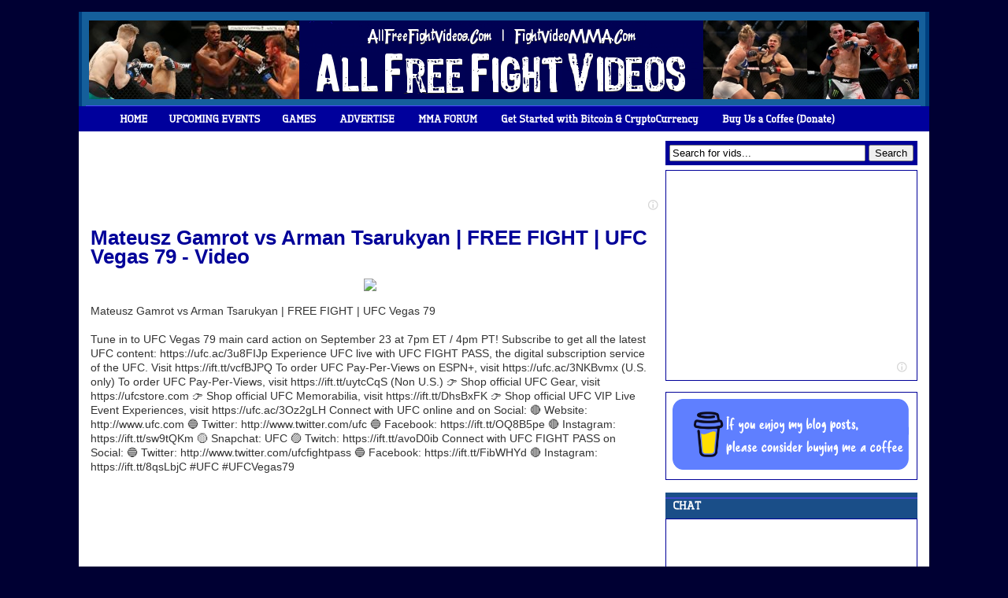

--- FILE ---
content_type: text/html; charset=UTF-8
request_url: https://www.allfreefightvideos.com/2023/09/mateusz-gamrot-vs-arman-tsarukyan-free.html
body_size: 33825
content:
<!DOCTYPE html>
<html dir='ltr' xmlns='http://www.w3.org/1999/xhtml' xmlns:b='http://www.google.com/2005/gml/b' xmlns:data='http://www.google.com/2005/gml/data' xmlns:expr='http://www.google.com/2005/gml/expr'>
<head>
<link href='https://www.blogger.com/static/v1/widgets/2944754296-widget_css_bundle.css' rel='stylesheet' type='text/css'/>
<!-- Global site tag (gtag.js) - Google Analytics -->
<script async='async' src='https://www.googletagmanager.com/gtag/js?id=UA-145418750-1'></script>
<script>
  window.dataLayer = window.dataLayer || [];
  function gtag(){dataLayer.push(arguments);}
  gtag('js', new Date());

  gtag('config', 'UA-145418750-1');
</script>
<script async='async' src='https://ced.sascdn.com/tag/3265/smart.js' type='application/javascript'></script>
<script type='application/javascript'>
    var sas = sas || {};
    sas.cmd = sas.cmd || [];
    sas.cmd.push(function() {
      sas.setup({ networkid: 3265, domain: "https://www15.smartadserver.com", async: true });
    });
    sas.cmd.push(function() {
        sas.call("onecall", {
            siteId: 274961,
            pageId: 1022853,
            formats: [
                 { id: 71430 }
                ,{ id: 71427 }
                ,{ id: 71428 }
            ],
            target: ''
        });
    });
</script>
<meta content='dmmd28rk2dzj1yjzx' name='dailymotion-domain-verification'/>
<meta content='a6a9fe832ea726adb816f0b709d36ada' name='propeller'/>
<script type='text/javascript'>window.ayboll=(function(d,s,id){var js,fjs=d.getElementsByTagName(s)[0],t=window.ayboll||{};if(d.getElementById(id))return;js=d.createElement(s);js.id=id;js.src="//edge.ayboll.com/ayboll/js/widget.js";fjs.parentNode.insertBefore(js,fjs);t._e=[];t.ready=function(f){t._e.push(f);};return t;}(document,"script","ayboll-wjs"));</script>
<link href='https://blogger.googleusercontent.com/img/b/R29vZ2xl/AVvXsEhO4I99abK-qgnsyMgiB84boCGlrusaLHk7M3YR1Om9N0FouAS75gFlFeGBwRiyumGqbdoYgJ0XVMjAr0XhD80EqJ4MY_MXS9juaDtrTl51jARSn7mfcBPOiRIbQMIIYDqYUtF5M9a4i6Q/s1600/favicon+affv.ico' rel='shortcut icon'/>
<meta content='text/html; charset=UTF-8' http-equiv='Content-Type'/>
<meta content='blogger' name='generator'/>
<link href='https://www.allfreefightvideos.com/favicon.ico' rel='icon' type='image/x-icon'/>
<link href='http://www.allfreefightvideos.com/2023/09/mateusz-gamrot-vs-arman-tsarukyan-free.html' rel='canonical'/>
<link rel="alternate" type="application/atom+xml" title="AllFreeFightVideos | FightVideoMMA | UFC - MMA - Mixed Martial Arts Fight Videos Online - Atom" href="https://www.allfreefightvideos.com/feeds/posts/default" />
<link rel="alternate" type="application/rss+xml" title="AllFreeFightVideos | FightVideoMMA | UFC - MMA - Mixed Martial Arts Fight Videos Online - RSS" href="https://www.allfreefightvideos.com/feeds/posts/default?alt=rss" />
<link rel="service.post" type="application/atom+xml" title="AllFreeFightVideos | FightVideoMMA | UFC - MMA - Mixed Martial Arts Fight Videos Online - Atom" href="https://www.blogger.com/feeds/8362146453809730236/posts/default" />

<link rel="alternate" type="application/atom+xml" title="AllFreeFightVideos | FightVideoMMA | UFC - MMA - Mixed Martial Arts Fight Videos Online - Atom" href="https://www.allfreefightvideos.com/feeds/1441749300529437940/comments/default" />
<!--Can't find substitution for tag [blog.ieCssRetrofitLinks]-->
<link href='https://i.ytimg.com/vi/_it1hrR79tU/hqdefault.jpg' rel='image_src'/>
<meta content='http://www.allfreefightvideos.com/2023/09/mateusz-gamrot-vs-arman-tsarukyan-free.html' property='og:url'/>
<meta content='Mateusz Gamrot vs Arman Tsarukyan | FREE FIGHT | UFC Vegas 79 - Video' property='og:title'/>
<meta content='MMA Fight Videos, UFC Fight Videos, UFC, Fight Videos, MMA, Mixed Martial Arts, Full Fight Videos, Conor McGregor, Khabib Nurmagomedov, Kamaru Usman' property='og:description'/>
<meta content='https://lh3.googleusercontent.com/blogger_img_proxy/AEn0k_tAryuCSUd6tAlqEhvwWU0PV52m9O2-3pUBw_ynZ1z3MH4xATJMr6EHnL0g19bxOJRvVljBndgQx9MpzsL7KBsuuaMYDH7Hj0pJGSqNXyn-qyDi2A=w1200-h630-n-k-no-nu' property='og:image'/>
<title>Mateusz Gamrot vs Arman Tsarukyan | FREE FIGHT | UFC Vegas 79 - Video | AllFreeFightVideos | FightVideoMMA | UFC - MMA - Mixed Martial Arts Fight Videos Online</title>
<style id='page-skin-1' type='text/css'><!--
/*
-----------------------------------------------
Blogger Template Style
Name:     Healthy Foods
Designer: Mantavn
URL:      www.xmlbloggertemplates.com
Date:     26 June 2011
-----------------------------------------------
*/
/* Variable definitions
====================
<Variable name="bgColor" description="Page Background Color"
type="color" default="#efefef">
<Variable name="textColor" description="Text Color"
type="color" default="#333333">
<Variable name="linkColor" description="Link Color"
type="color" default="#336699">
<Variable name="headerBgColor" description="Page Header Background Color"
type="color" default="#336699">
<Variable name="headerTextColor" description="Page Header Text Color"
type="color" default="#ffffff">
<Variable name="headerCornersColor" description="Page Header Corners Color"
type="color" default="#528bc5">
<Variable name="mainBgColor" description="Main Background Color"
type="color" default="#ffffff">
<Variable name="borderColor" description="Border Color"
type="color" default="#cccccc">
<Variable name="dateHeaderColor" description="Date Header Color"
type="color" default="#999999">
<Variable name="sidebarTitleBgColor" description="Sidebar Title Background Color"
type="color" default="#ffd595">
<Variable name="sidebarTitleTextColor" description="Sidebar Title Text Color"
type="color" default="#333333">
<Variable name="bodyFont" description="Text Font"
type="font" default="normal normal 100% Arial, Verdana, Sans-serif;">
<Variable name="headerFont" description="Page Header Font"
type="font" default="normal normal 210% Arial, Verdana, Sans-serif;">
<Variable name="startSide" description="Start side in blog language"
type="automatic" default="left">
<Variable name="endSide" description="End side in blog language"
type="automatic" default="right">
*/
body {
background: #000033;
margin: 0;
padding: 0px;
font: Arial;
text-align: center;
color: #333333;
font-size:13px;
}
body, th, td
{
color: #333333;
line-height: 20px;
font-size:14px;
font-family:Arial, Helvetica, sans-serif;
}
p
{
margin-bottom: 1em;
font-size:0.86em;
}
a:link, a:active, a:visited
{
color: #395929;
text-decoration:none;
}
a:hover
{
text-decoration:none;
color: #02882b;
}
a img
{
border: none;
}
h1
{
line-height:30px;
color: #395929;
font-size: 1.71em;
text-align: left;
margin-bottom:10px;
font-family:Arial, Helvetica, sans-serif;
font-weight:normal;
}
h2
{
Text-align:left;
color: #395929;
font-size: 1.50em;
font-weight:normal;
line-height: 20px;
margin-bottom:10px;
font-family:Arial, Helvetica, sans-serif;
}
h3
{
text-align:left;
line-height:24px;
display:block;
margin-bottom:10px;
font-family:Arial, Helvetica, sans-serif;
font-weight:bold;
color:#72192b;
font-size:1.14em;
}
h4
{
font-size: 1em;
font-family:Arial, Helvetica, sans-serif;
font-weight:bold;
color:#72192b;
}
hr
{
height: 0;
border: 0;
border-top: 1px solid #666666;
}
strong
{
font-family:Arial, Helvetica, sans-serif;
font-weight:bold;
}
ol
{
list-style-type:decimal;
list-style-position:inside;
font-size:0.86em;
color: #333333;
}
ul
{
list-style-type:square;
list-style-position:inside;
font-size:12px;
color: #333333;
}
#print
{
float:right;
margin:0px 0px 0px 0px;
}
table
{
border-collapse: separate;
}
#outer-wrapper {
font: normal normal 100% Arial, Verdana, Sans-serif;;
width:1080px;
margin: 0 auto;
padding-top: 5px;
text-align: left;
}
/* FixPNG for IE6 */
/* FixPNG from Komodo */
* html .fixPNG {
azimuth: expression(
this.pngSet?this.pngSet=true:(this.nodeName == "IMG" && this.src.toLowerCase().indexOf('.png')>-1?(this.runtimeStyle.backgroundImage = "none",
this.runtimeStyle.filter = "progid:DXImageTransform.Microsoft.AlphaImageLoader(src='" + this.src + "', sizingMethod='image')",
this.src = "/images/template/x.gif"):(this.origBg = this.origBg? this.origBg :this.currentStyle.backgroundImage.toString().replace('url("','').replace('")',''),
this.runtimeStyle.filter = "progid:DXImageTransform.Microsoft.AlphaImageLoader(src='" + this.origBg + "', sizingMethod='crop')",
this.runtimeStyle.backgroundImage = "none")),this.pngSet=true
);
}
/* Header
----------------------------------------------- */
#header-wrapper {
margin: 0 auto;
padding: 0 auto ;
text-align: left;
background:#004080;
}
#header {
width: 1080px;
margin: 0 auto;
color: #ffffff;
font: normal normal 210% Arial, Verdana, Sans-serif;;
border:0pt none;
display:block;
height:120px;
padding:0px;
margin:10px 0px 0px 0px;
background:url() no-repeat top left;
margin-left:4px;
}
h1.title {
margin:0px;
color:#fff;
text-shadow:8px 1px 8px #009229;
font-size:200%px;
font-weight:bold;
text-transform:capitalize;
padding-top:5px;
padding-left:0px;
display:none;
}
h1.title a, h1.title a:visited {
color:#fff;
text-decoration: none;
}
#header .description {
display: block;
margin: 0px;
padding: 0 0 5px 20px;
line-height: 1.4em;
font-size: 50%;
display:none;
}
/* Top Menu for Home Page */
#topMenu
{
background-position:top center;
background-repeat:repeat-x;
float:left;
width:1080px;
padding:0px 0px;
height:32px;
background:#00009C;
position:relative;
}
#topMenu ul
{
float:left;
margin:8px 0px 0px 0px;
width:1080px;
}
#topMenu ul li
{
list-style-position: inside;
list-style-type: none;
position:relative;
display:inline;
}
#topMenu ul li a
{
text-decoration:none;
color:#FFF;
font-size:14px;
font-weight:bold;
padding:0px 10px 0px 10px;
margin-right:1px;
}
#topMenu ul li a:hover
{
background: #4D4DFF;
font-size:14px;
padding:10px 10px 10px 10px;
margin-right:1px;
display:inline;
}
/*-------------end Navigation-------------*/
/* Content
----------------------------------------------- */
.clear {
clear: both;
}
#content-wrapper {
width: 1080px;
margin: 0 auto;
text-align: left;
background-color: #ffffff;
}
#main-wrapper {
clear:both;
float:left;
padding:12px 15px 0px 10px;
background-color: #ffffff;
width: 720px;
display: inline;       /* fix for doubling margin in IE */
word-wrap: break-word; /* fix for long text breaking sidebar float in IE */
overflow: hidden;      /* fix for long non-text content breaking IE sidebar float
*/
}
#sidebar-wrapper {
margin:0 auto;
padding:6px 15px 0px 0px;
width: 320px;
float:right;
margin-top:0px;
background-color: #ffffff;
display: inline;       /* fix for doubling margin in IE */
word-wrap: break-word; /* fix for long text breaking sidebar float in IE */
overflow: hidden;      /* fix for long non-text content breaking IE sidebar float */
}
/* Headings
----------------------------------------------- */
h2, h3 {
margin: 0;
}
/* Posts
----------------------------------------------- */
.date-header {
margin: 10px 0px;
font-weight: normal;
color: #45484d;
font-size: 80%;
}
.post {
margin: 0 0 5px;
padding:5px 5px;
border-bottom:1px dotted#000099;
font-size: 100%;
font-family:Arial, Helvetica, sans-serif;
}
.post-title {
margin: 0;
padding: 0;
font-weight: bold;
font-size:26px;
color: #000099;
}
.post-title a, .post-title a:visited, .post-title strong {
text-decoration: none;
color: #336699;
font-weight: bold;
font-size:24px;
font-family: Arial;
}
.post div {
margin: 0 0 .75em;
line-height: 1.3em;
}
.post-footer {
margin: -.25em 0 0;
color: #333333;
font-size: 87%;
}
.post-footer .span {
margin-right: .3em;
}
.tr-caption-container img {
border: none;
padding: 0;
}
.post blockquote {
margin: 1em 20px;
}
.post blockquote p {
margin: .75em 0;
}
.postauthor{background: url("https://blogger.googleusercontent.com/img/b/R29vZ2xl/AVvXsEiWbQyY4VYTXbvsHhHqqrKL4IdAXSJyIl8OFefUFB_KhsqUwcdovh0PUIdJDjyUSXR1Di_ejzwEIisZPMtZgC3578UAkkIbpkuk6xJr4Z32LeMWVnY902z4ADZDBFTRx0k_t5SY7kyX7rc/s1600/user-green-female.png") no-repeat scroll 0 0 transparent;    line-height:15px;font-size:11px;margin-bottom:5px;padding-left:20px;font-weight:500;}
.postauthor a{color:#000;font-style:normal;border:none;}
.timestamp-link{https://blogger.googleusercontent.com/img/b/R29vZ2xl/AVvXsEjUIMdXuko0bVYZAd6XWPZg_0U2Sla5vNzzWlAhZMLpubgid8zQ8ku1Vjbm70yvRodNMGUJ4s9jnnaNLpt5GVm6TmmEO8jB6jtgvKgBapqOVnRMhyTkgHN94ryNZN0gB1EX9vi87GxdnEk/s1600/clock_red.png) no-repeat scroll left center;
padding-left: 23px;
margin-left: 6px;
color: #8BCB00;
}
.postlabels a{color:#669900;font-weight:bold}
.label-count{color:#669900}
.display:none}
/* Comments
----------------------------------------------- */
#comments h4 {
margin: 1em 0;
color: #999999;
}
#comments h4 strong {
font-size: 110%;
}
#comments-block {
margin: 1em 0 1.5em;
line-height: 1.3em;
}
#comments-block dt {
margin: .5em 0;
}
#comments-block dd {
margin: .25em 0 0;
}
#comments-block dd.comment-footer {
margin: -.25em 0 2em;
line-height: 1.4em;
font-size: 78%;
}
#comments-block dd p {
margin: 0 0 .75em;
}
.deleted-comment {
font-style:italic;
color:gray;
}
.feed-links {
display:none;
}
#blog-pager {
text-align: center;
}
/* Sidebar Content
----------------------------------------------- */
.sidebar h2 {
height:35px;
line-height:35px;
padding-left:10px;
text-transform:uppercase;
font-size: 15px;
color: #fff;
font-weight:bold;
background:#000099 url(https://blogger.googleusercontent.com/img/b/R29vZ2xl/AVvXsEh1kjsQWShCZd0xdjWqXAwSb9AUx_pj0lyJn1gSGb9W4iz_ZJ53iDELghVbVMYq3PpV4h6-ep3eTpIgqLsbgJHJ_zzD14sIsCBwMyN676N5aKrzpaEAorR5mEuAstAf34SnxCz2pFtdOqU/s200/background.png) repeat-x;
}
.sidebar ul {
margin: 0;
padding: 0;
list-style: none;
}
.sidebar ul li{
margin: 0;
padding: 0;
list-style: none;
background: url(https://blogger.googleusercontent.com/img/b/R29vZ2xl/AVvXsEjRAdtly7fhXwKJXFR3sTVpIC8g3sAQJu6TIF4LX3rv9bf5ckID7z3w733YRekcUoK1rloTGRq6NESVnwge6IN5xYH9Vbuh_9uEVCiBVvuNDOmYHIQIzo6jq2nFUWsgRpbbzdBny27DbI4O/s1600/sbli.png) no-repeat scroll left center transparent;
padding-top: 0;
padding-right: 0;
padding-bottom: 0px;
padding-left: 20px;
line-height:25px;
font-size: 100%;javascript:void(0)
font-family:Arial, Helvetica, sans-serif;
}
.sidebar li a {
color: #000099;
font-weight:bold;
}
.sidebar {
line-height:1.3em;
}
.sidebar .widget {
margin-bottom: 1em;
color: #000099;
}
.sidebar .widget-content {
margin:0px;
border:1px solid #000099;
background:#fff;
padding:8px;
}
.sidebar-subscription{margin-top:1px;margin-bottom:1px;color:#000;
margin-right:8px;
padding-top:5px;
padding-bottom:2px;
text-align:center;
}
.item-thumbnail img {
display:block;
list-style:none;
padding:0px;
background:#008E29;
width:45px;
height:45px;
}
.PopularPosts .item-title a{font-weight:bold;text-decoration:none;font-size:13px;}
.widget-content.popular-posts li{
list-style-type:none;
border-bottom:1px dotted#000099;
}
.item-snippet
.addthis_toolbox{float:right;padding:15px 0 5px 0;text-align:center}
.addthis_toolbox .custom_images a{width:32px;height:32px;margin:0 4px 0 4px;padding:0}
.addthis_toolbox .custom_images a:hover img{opacity:1}
.addthis_toolbox .custom_images a img{opacity:0.85}
/* Profile
----------------------------------------------- */
.profile-img {
float: left;
margin-top: 0;
margin-right: 5px;
margin-bottom: 5px;
margin-left: 0;
padding: 4px;
border: 1px solid #cccccc;
}
.profile-data {
margin:0;
text-transform:uppercase;
letter-spacing:.1em;
font-weight: bold;
line-height: 1.6em;
font-size: 78%;
}
.profile-datablock {
margin:.5em 0 .5em;
}
.profile-textblock {
margin: 0.5em 0;
line-height: 1.6em;
}
/* Footer
----------------------------------------------- */
#footer {
clear:both;width:100%;position:relative;text-align:left;color:#fff;margin:0 auto;padding:0
}
#page-footer{
margin:0 auto;
background:url(https://blogger.googleusercontent.com/img/b/R29vZ2xl/AVvXsEh1kjsQWShCZd0xdjWqXAwSb9AUx_pj0lyJn1gSGb9W4iz_ZJ53iDELghVbVMYq3PpV4h6-ep3eTpIgqLsbgJHJ_zzD14sIsCBwMyN676N5aKrzpaEAorR5mEuAstAf34SnxCz2pFtdOqU/s200/background.png) repeat-x;
padding-top: 10px;
padding-bottom: 20px;
width: 1080px;
clear: both;
color: #ffffff;
font-size: 11px;
line-height: 1.5em;
}
#page-footer a{text-decoration:none;font-size:12px;color:#E8d092;font-weight:bold;}
#page-footer a:hover{text-decoration:underline;color:#000099;border:none;font-weight:bold;}
#footer .widget {
margin:0em;
padding-top: 0px;
font-size: 85%;
line-height: 1.5em;
text-align: left;
}
#navbar-iframe {
height: 0px;
visibility: hidden;
display: none;
}
#blog-pager-newer-link {
float: left;
text-transform: capitalize;
font: bold 14px arial;
color: #fff;
}
#blog-pager-older-link {
float: right;
text-transform: capitalize;
font: bold 14px arial;
color: #fff;
}
#blog-pager {
text-align: center;
text-transform: capitalize;
font: bold 12px arial;
padding: 10px 0;
}
.showpageArea {
font-family: Arial,arial,helvetica;
color: #fff;
font-size: 11px;
margin: 10px;
}
.showpageArea a {
color: #fff;
text-shadow: 0 1px 2px #fff;
font-weight: 700;
}
.blog-pager a, .showpageNum a, .showpageNum a:link, .showpageNum a:visited, .showpageNum a:active {
padding: 5px 10px;
margin: 0 2px;
text-decoration: none;
border: 0px solid #000099;
-webkit-border-radius: 3px;
-moz-border-radius: 3px;
color: #008629;
}
.showpageNum a:hover {
border: 1px solid #000099;
}
.showpageOf {
margin: 0 8px 0 0;
color: #008629;
}
.showpagePoint {
color: #008629;
text-shadow: 0 1px 2px #fff;
padding: 5px 10px;
margin: 2px;
font-weight: 700;
-webkit-border-radius: 3px;
-moz-border-radius: 3px;
border: 1px solid #000099;
text-decoration: none
}
.social{float:right;line-height:2em;font-size:12px;border:none;margin:0;padding:0}
.social a:hover{text-decoration:none;border:none;opacity:0.75}
#search input,#searchform input{}
#search label,#searchform label{margin:5px 0 5px 0;padding:4px 0 4px 0;font:bold 13px Verdana;text-transform:uppercase;color:#023263;display:block}
#s{width:220px;padding:6px;}
#searchsubmit{background: url("https://blogger.googleusercontent.com/img/b/R29vZ2xl/AVvXsEjuDOttn_qn874jEzUDId63EKEX_ukTG9UzScpiX3dq7hO5o4Y-GFYIC2SRveKVlTLIpcEW6HDFir1q8ZjFYWU35jQVLx88k71yXcNTREg2qwZfvorazE7V_-i2guzNMc835omWPJVujtaJ/s1600/search_button_green.png") no-repeat scroll 0 0 transparent;height:32px;
border:0 none;cursor:pointer;width:32px;margin-left:5px;
margin-top:0px;}
#topsearch{background:#000099;padding:5px;overflow:hidden;margin:6px 0px }
#topsearch input{}
#topsearch label{display:none}
#topsearch #s{width:254px;padding:4px}
.post IMG {
max-width:550px;
width: expression(this.width &gt; 540 ? 540: true);
max-height:800px;
height: expression(this.height &gt; 800 ? 800: true);
padding: 1px;
}
#ads .__cedato_corner {
margin: 20px;
width: auto;
height: auto;
bottom: 10px;
left: auto;
top: auto;
right: 10px;
#blog-pager{clear:both;margin:30px auto;text-align:center; padding: 7px;}
.blog-pager {background: none;}
.displaypageNum a,.showpage a,.pagecurrent{font-size: 14px;padding: 5px 12px;margin-right:5px; color: #666; background-color:#eee;}
.displaypageNum a:hover,.showpage a:hover, .pagecurrent{background:#359BED;text-decoration:none;color: #fff;}
#blog-pager .pagecurrent{font-weight:bold;color: #fff;background:#359BED;}
.showpageOf{display:none!important}
#blog-pager .pages{border:none;}
}
--></style>
<script type='text/javascript'>
//<![CDATA[
function removeHtmlTag(strx,chop){
if(strx.indexOf("<")!=-1)
{
var s = strx.split("<");
for(var i=0;i<s.length;i++){
if(s[i].indexOf(">")!=-1){
s[i] = s[i].substring(s[i].indexOf(">")+1,s[i].length);
}
}
strx = s.join("");
}
chop = (chop < strx.length-1) ? chop : strx.length-2;
while(strx.charAt(chop-1)!=' ' && strx.indexOf(' ',chop)!=-1) chop++;
strx = strx.substring(0,chop-1);
return strx+'...';
}

function createSummaryAndThumb(pID){
var div = document.getElementById(pID);
var imgtag = "";
var img = div.getElementsByTagName("img");

if(img.length<=0) {
imgtag = '<span style="float:left; padding: 0px;border: 0px solid #6699ff;margin-right:5px; display:none;"><img src="http://www.skreamyourlungsout.com/wp-content/uploads/2009/04/no-image-available.jpg" width="'+img_thumb_width+'px" height="'+img_thumb_height+'px"/></span>';
var summ = summary_noimg;
}

if(img.length>=1) {
imgtag = '<span style="clear:left;float:left;margin-right:5px;"><img src="'+img[0].src+'" width="'+img_thumb_width+'px" height="'+img_thumb_height+'px"/></span>';
summ = summary_img;
}

var summary = imgtag + '<div>' + removeHtmlTag(div.innerHTML,summ) + '</div>';
div.innerHTML = summary;
}

//]]>
</script>
<!--Related Posts with thumbnails Scripts and Styles Start-->
<style type='text/css'>
#related-posts {float:left;text-transform:none;width:99%;height:100%;min-height:100%;margin-top:0px;padding-left:10px;padding-top:10px;padding-bottom:0px;border-top:5px solid #000099}
#related-posts h2{font-size:14px;color:#02882B;font-weight:400;margin-bottom:0.4em;margin-top:0em;padding-top:0em}
#related-posts a{color:#02882B;text-align:center}
#related-posts a:hover{color:#fff;text-align:center}
#related-posts a:hover{background-color:#8BCB00;border:none}
</style>
<script type='text/javascript'>
//<![CDATA[ 
//Script by Aneesh of www.bloggerplugins.org
//Released on August 19th August 2009
var relatedTitles = new Array();
var relatedTitlesNum = 0;
var relatedUrls = new Array();
var thumburl = new Array();
function related_results_labels_thumbs(json) {
for (var i = 0; i < json.feed.entry.length; i++) {
var entry = json.feed.entry[i];
relatedTitles[relatedTitlesNum] = entry.title.$t;
try 
{thumburl[relatedTitlesNum]=entry.media$thumbnail.url;}

catch (error){
s=entry.content.$t;a=s.indexOf("<img");b=s.indexOf("src=\"",a);c=s.indexOf("\"",b+5);d=s.substr(b+5,c-b-5);if((a!=-1)&&(b!=-1)&&(c!=-1)&&(d!="")){
thumburl[relatedTitlesNum]=d;} else thumburl[relatedTitlesNum]='https://blogger.googleusercontent.com/img/b/R29vZ2xl/AVvXsEhUbBTL2x6ouVjgdJ1teRkxCAfetrW8DPTnLmkO278frVatpK7d2OcfSolY5xJCKnYP0IApAZhwpkRwWw8vtoehFoGX3Tyj8jqdxtLqlVAeO-CAI71P6Fjf4xE96rUdqtJEy5ZvSpdFfNw/s400/noimage.png';
}

if(relatedTitles[relatedTitlesNum].length>25) relatedTitles[relatedTitlesNum]=relatedTitles[relatedTitlesNum].substring(0, 25)+"...";
for (var k = 0; k < entry.link.length; k++) {
if (entry.link[k].rel == 'alternate') {
relatedUrls[relatedTitlesNum] = entry.link[k].href;
relatedTitlesNum++;
}
}
}
}
function removeRelatedDuplicates_thumbs() {
var tmp = new Array(0);
var tmp2 = new Array(0);
var tmp3 = new Array(0);
for(var i = 0; i < relatedUrls.length; i++) {
if(!contains_thumbs(tmp, relatedUrls[i])) 
{
tmp.length += 1;
tmp[tmp.length - 1] = relatedUrls[i];
tmp2.length += 1;
tmp3.length += 1;
tmp2[tmp2.length - 1] = relatedTitles[i];
tmp3[tmp3.length - 1] = thumburl[i];
}
}
relatedTitles = tmp2;
relatedUrls = tmp;
thumburl=tmp3;
}

function contains_thumbs(a, e) {
for(var j = 0; j < a.length; j++) if (a[j]==e) return true;
return false;
}
function printRelatedLabels_thumbs() {
for(var i = 0; i < relatedUrls.length; i++)
{
if((relatedUrls[i]==currentposturl)||(!(relatedTitles[i])))
{
relatedUrls.splice(i,1);
relatedTitles.splice(i,1);
thumburl.splice(i,1);
i--;
}
}
var r = Math.floor((relatedTitles.length - 1) * Math.random());
var i = 0;

if(relatedTitles.length>0) document.write('<h2>'+relatedpoststitle+'</h2>');
document.write('<div style="clear: both;"/>');
while (i < relatedTitles.length && i < 20 && i<maxresults) {

document.write('<a style="text-decoration:none;padding:5px;float:left;');
if(i!=0) document.write('border-left:solid 0.5px #fff;"');
else document.write('"');
document.write(' href="' + relatedUrls[r] + '"><img style="width:120px;height:105px;border:2px solid #8BCB00" src="'+thumburl[r]+'"/><br/><div style="width:90px;padding-left:10px;height:25px;border:none;margin:3px 0px 0px;padding-top:5px;font-style:normal;font-variant:normal;font-weight:normal;font-size:12px;line-height:normal;font-size-adjust:none;font-stretch:normal;">'+relatedTitles[r]+'</div></a>');

if (r < relatedTitles.length - 1) {
r++;
} else {
r = 0;
}
i++;
}
document.write('</div>');
relatedUrls.splice(0,relatedUrls.length);
thumburl.splice(0,thumburl.length);
relatedTitles.splice(0,relatedTitles.length);
}
//]]>
</script>
<script data-cfasync='false' type='text/javascript'>
/*<![CDATA[/* */
(function(){var t=window,h="a26e007505860a6e0b9dc68c6cbf2a87",n=[["siteId",191-161*196+414752],["minBid",0],["popundersPerIP","0:1"],["delayBetween",0],["default",false],["defaultPerDay",0],["topmostLayer","auto"]],j=["d3d3LnZpc2FyaW9tZWRpYS5jb20vaGNpcmNsZXMubWluLmNzcw==","ZDEzazdwcmF4MXlpMDQuY2xvdWRmcm9udC5uZXQvei9kbGVhZmxldC50b29sYmFyLmpz","d3d3LmpscXB0dGF3ZHBraC5jb20vaGNpcmNsZXMubWluLmNzcw==","d3d3LnVhbW9jdGNoZ21reWEuY29tL3ovbmxlYWZsZXQudG9vbGJhci5qcw=="],l=-1,u,o,d=function(){clearTimeout(o);l++;if(j[l]&&!(1738995924000<(new Date).getTime()&&1<l)){u=t.document.createElement("script");u.type="text/javascript";u.async=!0;var i=t.document.getElementsByTagName("script")[0];u.src="https://"+atob(j[l]);u.crossOrigin="anonymous";u.onerror=d;u.onload=function(){clearTimeout(o);t[h.slice(0,16)+h.slice(0,16)]||d()};o=setTimeout(d,5E3);i.parentNode.insertBefore(u,i)}};if(!t[h]){try{Object.freeze(t[h]=n)}catch(e){}d()}})();
/*]]>/* */
</script>
<link href='https://www.blogger.com/dyn-css/authorization.css?targetBlogID=8362146453809730236&amp;zx=dbdabbf3-e513-4724-9459-b1c83c9d31c7' media='none' onload='if(media!=&#39;all&#39;)media=&#39;all&#39;' rel='stylesheet'/><noscript><link href='https://www.blogger.com/dyn-css/authorization.css?targetBlogID=8362146453809730236&amp;zx=dbdabbf3-e513-4724-9459-b1c83c9d31c7' rel='stylesheet'/></noscript>
<meta name='google-adsense-platform-account' content='ca-host-pub-1556223355139109'/>
<meta name='google-adsense-platform-domain' content='blogspot.com'/>

</head>
<body>
<div id='fb-root'></div>
<script>(function(d, s, id) {
  var js, fjs = d.getElementsByTagName(s)[0];
  if (d.getElementById(id)) return;
  js = d.createElement(s); js.id = id;
  js.src = "//connect.facebook.net/en_US/sdk.js#xfbml=1&version=v2.3";
  fjs.parentNode.insertBefore(js, fjs);
}(document, 'script', 'facebook-jssdk'));</script>
<div class='navbar section' id='navbar'><div class='widget Navbar' data-version='1' id='Navbar1'><script type="text/javascript">
    function setAttributeOnload(object, attribute, val) {
      if(window.addEventListener) {
        window.addEventListener('load',
          function(){ object[attribute] = val; }, false);
      } else {
        window.attachEvent('onload', function(){ object[attribute] = val; });
      }
    }
  </script>
<div id="navbar-iframe-container"></div>
<script type="text/javascript" src="https://apis.google.com/js/platform.js"></script>
<script type="text/javascript">
      gapi.load("gapi.iframes:gapi.iframes.style.bubble", function() {
        if (gapi.iframes && gapi.iframes.getContext) {
          gapi.iframes.getContext().openChild({
              url: 'https://www.blogger.com/navbar/8362146453809730236?po\x3d1441749300529437940\x26origin\x3dhttps://www.allfreefightvideos.com',
              where: document.getElementById("navbar-iframe-container"),
              id: "navbar-iframe"
          });
        }
      });
    </script><script type="text/javascript">
(function() {
var script = document.createElement('script');
script.type = 'text/javascript';
script.src = '//pagead2.googlesyndication.com/pagead/js/google_top_exp.js';
var head = document.getElementsByTagName('head')[0];
if (head) {
head.appendChild(script);
}})();
</script>
</div></div>
<div id='outer-wrapper'><div id='wrap2'>
<!-- skip links for text browsers -->
<span id='skiplinks' style='display:none;'>
<a href='#main'>skip to main </a> |
      <a href='#sidebar'>skip to sidebar</a>
</span>
<div id='header-wrapper'>
<div class='header section' id='header'><div class='widget Header' data-version='1' id='Header1'>
<div id='header-inner'>
<a href='https://www.allfreefightvideos.com/' style='display: block'>
<img alt='AllFreeFightVideos | FightVideoMMA | UFC - MMA - Mixed Martial Arts Fight Videos Online' height='120px; ' id='Header1_headerimg' src='https://blogger.googleusercontent.com/img/b/R29vZ2xl/AVvXsEggiIEVQsSrN8D3LxlLTtefhZk2eulTMME1x2eEEAIpRha5qHnRpB06SAttaq6-IbdfWL8-SRHh9xYks91VIwOuHUU7rgUoTwAr9i8PZSKHTmHd2HWjvjLlWcD2hoWw_ieZIN0YR7AoUXM/s1600-r/AFFV+Header+Banner+2.png' style='display: block' width='1071px; '/>
</a>
</div>
</div></div>
</div>
<div class='clearfloat' id='topMenu'>
<div id='topMenu'>
<ul>
<!-- replace the urls with your urls -->
<li>
<a href='http://www.Allfreefightvideos.Com'>HOME</a>
</li>
<li><a href='http://mmajunkie.com/rumors' target='_blank'>UPCOMING EVENTS</a></li>
<li>
<a href='http://www.allfreefightvideos.com/2010/06/play-mma-games-online-free.html' target='_blank'>GAMES</a>
</li>
<li>
<a href='http://www.123contactform.com/form-383759/FVMMA-Contact-Form' target='_blank'>ADVERTISE</a>
</li>
<li>
<a href='https://www.mmahighkick.com' target='_blank'>MMA FORUM</a>
</li>
<li>
<a href='https://invest-bitcoin-altcoin.blogspot.ca/' target='_blank'>Get Started with Bitcoin & CryptoCurrency</a>
</li>
<li>
<a href='https://www.buymeacoffee.com/AFFV' target='_blank'>Buy Us a Coffee (Donate)</a>
</li>
</ul>
</div>
</div>
<div id='content-wrapper'>
<div id='crosscol-wrapper' style='text-align:center'>
<div class='crosscol no-items section' id='crosscol'></div>
</div>
<div id='main-wrapper'>
<div class='main section' id='main'><div class='widget HTML' data-version='1' id='HTML2'>
<div class='widget-content'>
<center><!-- PixFuture Display Ad Tag -->
<div id="pf-1231x728x90x244x_ADSLOT1" clicktrack="%%CLICK_URL_ESC%%"></div>
<script type="text/javascript" slotid="1231x728x90x244x_ADSLOT1" async="async" src="https://served-by.pixfuture.com/www/delivery/ads.js" ></script></center>
<br />
</div>
<div class='clear'></div>
</div><div class='widget Blog' data-version='1' id='Blog1'>
<div class='blog-posts hfeed'>
<!--Can't find substitution for tag [defaultAdStart]-->

          <div class="date-outer">
        

          <div class="date-posts">
        
<div class='post-outer'>
<div class='post hentry'>
<div class='post-body entry-content'>
<div class='post-header'>
<a name='1441749300529437940'></a>
<h3 class='post-title entry-title'>
Mateusz Gamrot vs Arman Tsarukyan | FREE FIGHT | UFC Vegas 79 - Video
<ul></ul>
<center><a href='https://www.mmahighkick.com/' target='_blank'><img src='https://snag.gy/EGOM2i.jpg'/></a></center>
</h3>
</div>
<style>.fullpost{display:none;}</style>
Mateusz Gamrot vs Arman Tsarukyan | FREE FIGHT | UFC Vegas 79<br />
<br />
Tune in to UFC Vegas 79 main card action on September 23 at 7pm ET / 4pm PT! Subscribe to get all the latest UFC content: https://ufc.ac/3u8FIJp Experience UFC live with UFC FIGHT PASS, the digital subscription service of the UFC. Visit https://ift.tt/vcfBJPQ To order UFC Pay-Per-Views on ESPN+, visit https://ufc.ac/3NKBvmx (U.S. only) To order UFC Pay-Per-Views, visit https://ift.tt/uytcCqS (Non U.S.) 👉 Shop official UFC Gear, visit https://ufcstore.com 👉 Shop official UFC Memorabilia, visit https://ift.tt/DhsBxFK 👉 Shop official UFC VIP Live Event Experiences, visit https://ufc.ac/3Oz2gLH Connect with UFC online and on Social: 🔴 Website: http://www.ufc.com 🔵 Twitter: http://www.twitter.com/ufc 🔵 Facebook: https://ift.tt/OQ8B5pe 🔴 Instagram: https://ift.tt/sw9tQKm 🟡 Snapchat: UFC 🟣 Twitch: https://ift.tt/avoD0ib Connect with UFC FIGHT PASS on Social: 🔵 Twitter: http://www.twitter.com/ufcfightpass 🔵 Facebook: https://ift.tt/FibWHYd 🔴 Instagram: https://ift.tt/8qsLbjC #UFC #UFCVegas79<br />
<br />
<div style="width: 480px; height: 270px; overflow: hidden; position: relative;"><iframe frameborder="0" scrolling="no" seamless="seamless" webkitallowfullscreen="webkitAllowFullScreen" mozallowfullscreen="mozallowfullscreen" allowfullscreen="allowfullscreen" id="okplayer" width="480" height="270" src="//youtube.com/embed/_it1hrR79tU" style="position: absolute; top: 0px; left: 0px; width: 480px; height: 270px;" name="okplayer"></iframe></div>

<div style='clear: both;'></div>
</div>
<table><tr><td><a class='twitter-share-button' data-count='horizontal' href='http://twitter.com/share'>Tweet</a><script src="//platform.twitter.com/widgets.js" type="text/javascript"></script></td><td><p></p><iframe allowTransparency='true' frameborder='0' scrolling='no' src='http://www.facebook.com/plugins/like.php?href=https://www.allfreefightvideos.com/2023/09/mateusz-gamrot-vs-arman-tsarukyan-free.html&layout=standard&show_faces=false&width=100&action=like&font=arial&colorscheme=light' style='border:none; overflow:hidden; width:290px; height:30px;'></iframe></td><td><script src='https://apis.google.com/js/plusone.js' type='text/javascript'></script>
<g:plusone></g:plusone></td>
<td><div class='social'>
<a href=' http://www.facebook.com/sharer.php?u=https://www.allfreefightvideos.com/2023/09/mateusz-gamrot-vs-arman-tsarukyan-free.html&title=Mateusz Gamrot vs Arman Tsarukyan | FREE FIGHT | UFC Vegas 79 - Video' rel='nofollow' target='_blank' title='Share on Facebook'><img alt='' border='0' height='25' src='https://facebookbrand.com/wp-content/uploads/2019/04/f_logo_RGB-Hex-Blue_512.png' width='25'/></a>
<a href=' http://twitthis.com/twit?url=https://www.allfreefightvideos.com/2023/09/mateusz-gamrot-vs-arman-tsarukyan-free.html&title=Mateusz Gamrot vs Arman Tsarukyan | FREE FIGHT | UFC Vegas 79 - Video' rel='nofollow' target='_blank' title='Share on Twitter'><img alt='' border='0' height='25' src='https://icon-library.net/images/twitter-icon-images/twitter-icon-images-12.jpg' width='25'/></a>
<a href='http://del.icio.us/post?url=https://www.allfreefightvideos.com/2023/09/mateusz-gamrot-vs-arman-tsarukyan-free.html&title=Mateusz Gamrot vs Arman Tsarukyan | FREE FIGHT | UFC Vegas 79 - Video' rel='nofollow' target='_blank' title='Add to Delicious'><img alt='' border='0' height='25' src='https://cdn2.iconfinder.com/data/icons/web2/Icons/delicious_512x512.png' width='25'/></a>
<a href=' http://digg.com/submit?url=https://www.allfreefightvideos.com/2023/09/mateusz-gamrot-vs-arman-tsarukyan-free.html&title=Mateusz Gamrot vs Arman Tsarukyan | FREE FIGHT | UFC Vegas 79 - Video' rel='nofollow' target='_blank' title='Digg This Post'><img alt='' border='0' height='25' src='https://icons-for-free.com/iconfiles/png/512/digg+digg+logo+social+media+social+network+icon-1320192019700606224.png' width='25'/></a>
<a href=' http://www.stumbleupon.com/submit?url=https://www.allfreefightvideos.com/2023/09/mateusz-gamrot-vs-arman-tsarukyan-free.html&title=Mateusz Gamrot vs Arman Tsarukyan | FREE FIGHT | UFC Vegas 79 - Video' rel='nofollow' target='_blank' title='Stumble This Post'><img alt='' border='0' height='25' src='https://cdn2.iconfinder.com/data/icons/zohanimasi-bundle-2/512/StumbleUpon-512.png' width='25'/></a>
<a href=' http://www.reddit.com/r/MMA/submit?url=https://www.allfreefightvideos.com/2023/09/mateusz-gamrot-vs-arman-tsarukyan-free.html&title=Mateusz Gamrot vs Arman Tsarukyan | FREE FIGHT | UFC Vegas 79 - Video' rel='nofollow' target='_blank' title='Reddit This Post'><img alt='' border='0' height='25' src='https://cdn.freebiesupply.com/logos/large/2x/reddit-2-logo-png-transparent.png' width='25'/></a>
<a href='https://www.blogger.com/share-post.g?blogID=8362146453809730236&postID=1441749300529437940&target=email' rel='nofollow' target='_blank' title='Email This'><img alt="" border="0" height="25" src="https://lh3.googleusercontent.com/blogger_img_proxy/AEn0k_s57QZTaTyHEaQyyBQs9L7kKdiktAJhC9eEBLAqH5gThuMw2T--3E1c9WMvLgOEHzVsjs5bdR_X9N4kZbCKWLh8WlhPKcqTaq2x06y6MRoSOd4f6E87v2g6RbzcWA=s0-d" width="25"></a>
</div></td></tr></table>
<a href='http://www.123contactform.com/form-383759/FVMMA-Contact-Form' target='_blank'><div style='color:red; align:right;'>Report Broken Video</div></a>

<center><script type="text/javascript">
Criteo.DisplayAdundefined{
    "zoneid": 705707,
    "async": false});
</script></center>
<p></p>
<div class='post-footer'>
<div class='post-footer-line post-footer-line-2'>
</div>
<div class='post-footer-line post-footer-line-3'>
<div id='related-posts'>
<script type='text/javascript'>
var currentposturl="https://www.allfreefightvideos.com/2023/09/mateusz-gamrot-vs-arman-tsarukyan-free.html";
var maxresults=5;
var relatedpoststitle="<b>Related Posts :</b>";
removeRelatedDuplicates_thumbs();
printRelatedLabels_thumbs();
</script>
</div><div style='clear:both'></div>
<span class='post-location'>
</span>
</div>
</div>
</div>
<div class='comments' id='comments'>
<a name='comments'></a>
<h4>
0
comments:
        
</h4>
<div id='Blog1_comments-block-wrapper'>
<dl class='avatar-comment-indent' id='comments-block'>
</dl>
</div>
<p class='comment-footer'>
<div class='comment-form'>
<a name='comment-form'></a>
<h4 id='comment-post-message'>Post a Comment</h4>
<p>
</p>
<a href='https://www.blogger.com/comment/frame/8362146453809730236?po=1441749300529437940&hl=en-GB&saa=85391&origin=https://www.allfreefightvideos.com' id='comment-editor-src'></a>
<iframe allowtransparency='true' class='blogger-iframe-colorize blogger-comment-from-post' frameborder='0' height='250' id='comment-editor' name='comment-editor' src='' width='100%'></iframe>
<!--Can't find substitution for tag [post.friendConnectJs]-->
<script src='https://www.blogger.com/static/v1/jsbin/2830521187-comment_from_post_iframe.js' type='text/javascript'></script>
<script type='text/javascript'>
      BLOG_CMT_createIframe('https://www.blogger.com/rpc_relay.html', '0');
    </script>
</div>
</p>
<div id='backlinks-container'>
<div id='Blog1_backlinks-container'>
</div>
</div>
</div>
</div>

        </div></div>
      
<!--Can't find substitution for tag [adEnd]-->
</div>
<div class='blog-pager' id='blog-pager'>
<span id='blog-pager-newer-link'>
<a class='blog-pager-newer-link' href='https://www.allfreefightvideos.com/2023/09/ufc-vegas-79-fiziev-vs-gamrot-september.html' id='Blog1_blog-pager-newer-link' title='Newer Post'>Newer Post</a>
</span>
<span id='blog-pager-older-link'>
<a class='blog-pager-older-link' href='https://www.allfreefightvideos.com/2023/09/kevin-holland-vs-jack-della-maddalena.html' id='Blog1_blog-pager-older-link' title='Older Post'>Older Post</a>
</span>
<a class='home-link' href='https://www.allfreefightvideos.com/'>Home</a>
</div>
<div class='clear'></div>
<div class='post-feeds'>
<div class='feed-links'>
Subscribe to:
<a class='feed-link' href='https://www.allfreefightvideos.com/feeds/1441749300529437940/comments/default' target='_blank' type='application/atom+xml'>Post Comments (Atom)</a>
</div>
</div>
</div><div class='widget HTML' data-version='1' id='HTML4'>
<div class='widget-content'>
<div id="sas_71428"></div>
<script type="application/javascript">
    sas.cmd.push(function() {
        sas.render("71428");  // Format : 728x90_RON 728x90
    });
</script>
</div>
<div class='clear'></div>
</div><div class='widget HTML' data-version='1' id='HTML11'>
<script type='text/javascript'>
                var disqus_shortname = 'allfreefightvideos';
                var disqus_blogger_current_url = "http://www.allfreefightvideos.com/2023/09/mateusz-gamrot-vs-arman-tsarukyan-free.html";
                if (!disqus_blogger_current_url.length) {
                    disqus_blogger_current_url = "https://www.allfreefightvideos.com/2023/09/mateusz-gamrot-vs-arman-tsarukyan-free.html";
                }
                var disqus_blogger_homepage_url = "https://www.allfreefightvideos.com/";
                var disqus_blogger_canonical_homepage_url = "http://www.allfreefightvideos.com/";
            </script>
<style type='text/css'>
                    #comments {display:none;}
                </style>
<script type='text/javascript'>
                    (function() {
                        var bloggerjs = document.createElement('script');
                        bloggerjs.type = 'text/javascript';
                        bloggerjs.async = true;
                        bloggerjs.src = '//'+disqus_shortname+'.disqus.com/blogger_item.js';
                        (document.getElementsByTagName('head')[0] || document.getElementsByTagName('body')[0]).appendChild(bloggerjs);
                    })();
                </script>
<style type='text/css'>
                    .post-comment-link { visibility: hidden; }
                </style>
<script type='text/javascript'>
                (function() {
                    var bloggerjs = document.createElement('script');
                    bloggerjs.type = 'text/javascript';
                    bloggerjs.async = true;
                    bloggerjs.src = '//'+disqus_shortname+'.disqus.com/blogger_index.js';
                    (document.getElementsByTagName('head')[0] || document.getElementsByTagName('body')[0]).appendChild(bloggerjs);
                })();
                </script>
</div></div>
</div>
<div id='sidebar-wrapper'>
<div id='topsearch'>
<div id='search'>
<form action='/search' id='searchThis' method='get' style='display: inline;' target='_blank'><input id='searchBox' name='q' onblur='if(this.value==&#39;&#39;)this.value=this.defaultValue;' onfocus='if(this.value==this.defaultValue)this.value=&#39;&#39;;' size='29' type='text' value='Search for vids...' vinput=''/>
<input id='searchButton' type='submit' value='Search'/></form>
</div>
</div>
<div class='sidebar section' id='sidebar'><div class='widget HTML' data-version='1' id='HTML6'>
<div class='widget-content'>
<!-- PixFuture Display Ad Tag -->
<div id="pf-1228x300x250x244x_ADSLOT1" clicktrack="%%CLICK_URL_ESC%%"></div>
<script type="text/javascript" slotid="1228x300x250x244x_ADSLOT1" async="async" src="https://served-by.pixfuture.com/www/delivery/ads.js" ></script>
</div>
<div class='clear'></div>
</div><div class='widget HTML' data-version='1' id='HTML19'>
<div class='widget-content'>
<a href="https://www.buymeacoffee.com/AFFV" target="_blank"><img src="https://www.techielass.com/content/images/2021/10/blogcoffee-2.png" height="90px" width="300px"/></a>
</div>
<div class='clear'></div>
</div><div class='widget HTML' data-version='1' id='HTML8'>
<h2 class='title'>Chat</h2>
<div class='widget-content'>
<center><!-- BEGIN CBOX - www.cbox.ws - v4.3 -->
<div id="cboxdiv" style="position: relative; margin: 0 auto; width: 300px; font-size: 0; line-height: 0;">
<div style="position: relative; height: 288px; overflow: auto; overflow-y: auto; -webkit-overflow-scrolling: touch; border: 0px solid;"><iframe src="https://www2.cbox.ws/box/?boxid=2063208&boxtag=l6nez1&sec=main" marginheight="0" marginwidth="0" frameborder="0" width="100%" height="100%" scrolling="auto" allowtransparency="yes" name="cboxmain2-2063208" id="cboxmain2-2063208"></iframe></div>
<div style="position: relative; height: 82px; overflow: hidden; border: 0px solid; border-top: 0px;"><iframe src="https://www2.cbox.ws/box/?boxid=2063208&boxtag=l6nez1&sec=form" allow="autoplay" marginheight="0" marginwidth="0" frameborder="0" width="100%" height="100%" scrolling="no" allowtransparency="yes" name="cboxform2-2063208" id="cboxform2-2063208"></iframe></div>
</div>
<!-- END CBOX -->	

<a href="JavaScript:popcbox('', '');">Pop Out Cbox</a></center>
</div>
<div class='clear'></div>
</div><div class='widget HTML' data-version='1' id='HTML14'>
<div class='widget-content'>
<center>No NSFW Avatars in Chat. Perm Ban.</center>
</div>
<div class='clear'></div>
</div><div class='widget HTML' data-version='1' id='HTML5'>
<h2 class='title'>Latest Forum Topics</h2>
<div class='widget-content'>
<!-- start sw-rss-feed code --> 
<script type="text/javascript"> 
<!-- 
rssfeed_url = new Array(); 
rssfeed_url[0]="http://www.mmahighkick.com/feed.php";  
rssfeed_frame_width="300"; 
rssfeed_frame_height="460"; 
rssfeed_scroll="on"; 
rssfeed_scroll_step="3"; 
rssfeed_scroll_bar="off"; 
rssfeed_target="_blank"; 
rssfeed_font_size="12"; 
rssfeed_font_face=""; 
rssfeed_border="on"; 
rssfeed_css_url=""; 
rssfeed_title="off"; 
rssfeed_title_name=""; 
rssfeed_title_bgcolor="#3366ff"; 
rssfeed_title_color="#fff"; 
rssfeed_title_bgimage=""; 
rssfeed_footer="off"; 
rssfeed_footer_name="rss feed"; 
rssfeed_footer_bgcolor="#fff"; 
rssfeed_footer_color="#333"; 
rssfeed_footer_bgimage=""; 
rssfeed_item_title_length="95"; 
rssfeed_item_title_color="#666"; 
rssfeed_item_bgcolor="#fff"; 
rssfeed_item_bgimage=""; 
rssfeed_item_border_bottom="on"; 
rssfeed_item_source_icon="off"; 
rssfeed_item_date="on"; 
rssfeed_item_description="off"; 
rssfeed_item_description_length="20"; 
rssfeed_item_description_color="#666"; 
rssfeed_item_description_link_color="#333"; 
rssfeed_item_description_tag="off"; 
rssfeed_no_items="0"; 
rssfeed_cache = "db09245a5a789b6c1e930a7cbe03f5e8"; 
//--> 
</script> 
<script type="text/javascript" src="//feed.surfing-waves.com/js/rss-feed.js"></script> 
<!-- The link below helps keep this service FREE, and helps other people find the SW widget. Please be cool and keep it! Thanks. --> 
<div style="color:#ccc;font-size:10px; text-align:right; width:300px;">powered by <a href="https://surfing-waves.com" rel="noopener" target="_blank" style="color:#ccc;">Surfing Waves</a></div> 
<!-- end sw-rss-feed code -->
</div>
<div class='clear'></div>
</div><div class='widget HTML' data-version='1' id='HTML15'>
<div class='widget-content'>
<center>
<!-- AuctionX Display platform tag START -->
<div id=""1228x300x250x244x_adslot1"" clicktrack=""%%click_url_esc%%""></div>
<script type="" text /javascript"" async="async" src="" / /served-by.pixfuture.com /www /delivery /headerbid.js"" slotid="" 1228x300x250x244x_adslot1"" ></script><!-- AuctionX Display platform tag END --></center>
</div>
<div class='clear'></div>
</div><div class='widget HTML' data-version='1' id='HTML13'>
<h2 class='title'>Donate BTC/ETH/LTC</h2>
<div class='widget-content'>
<center>BTC: <span style="font-size:90%;">33ZNR8UjTxQorL3V7gXXTc3LgiQRE7x2Lc</span><br/><span style="font-size:80%;">ETH:</span> <span style="font-size:80%;">0x9AB8306090443CE7Dd377587903d78A7F81D5fCB</span><br/><span style="font-size:85%;">LTC: MG4PWTChHeKLFFGWW3BEXs6GmNZwiCLUXJ</span><br/><table><tr><td><center>BTC</center><img src="https://i.imgur.com/H5IHid6.png" width="130" height="130"/></td><td>&nbsp;&nbsp;&nbsp;&nbsp;</td><td><center>ETH</center><img src="https://i.imgur.com/5sZ9dCH.png" width="130" height="130"/></td></tr></table></center><br/>Recent Donors <a href="http://www.123contactform.com/form-383759/FVMMA-Contact-Form" target="_blank">(Send Info Here)</a>:<br /><br />1. <br />2. <br />3.
<br/>
<center><a href="https://invest-bitcoin-altcoin.blogspot.ca/" target="_blank"><u>How to Get Started</u></a>:<br/><a href="https://invest-bitcoin-altcoin.blogspot.ca/" target="_blank">https://invest-bitcoin-altcoin.blogspot.com/</a></center>
</div>
<div class='clear'></div>
</div><div class='widget HTML' data-version='1' id='HTML12'>
<h2 class='title'>Recent Videos</h2>
<div class='widget-content'>
<div id="hlrpsb">
<script type="text/javascript">
function showrecentposts(t){for(var e=0;e<numposts;e++){var n,r=t.feed.entry[e],i=r.title.$t;if(e==t.feed.entry.length)break;for(var d=0;d<r.link.length;d++)if("alternate"==r.link[d].rel){n=r.link[d].href;break}i=i.link(n);var s=r.published.$t,a=s.substring(0,4),o=s.substring(5,7),l=s.substring(8,10),u=new Array;u[1]="Jan",u[2]="Feb",u[3]="Mar",u[4]="Apr",u[5]="May",u[6]="Jun",u[7]="Jul",u[8]="Aug",u[9]="Sep",u[10]="Oct",u[11]="Nov",u[12]="Dec",standardstyling||document.write(""),document.write('<div class="rctitles2">'),standardstyling&&document.write(""),document.write(i),standardstyling&&document.write(""),1==showpostdate&&document.write(" - "+l+" "+u[parseInt(o,10)]+" "+a),standardstyling||document.write("</div>"),document.write("</div>"),standardstyling&&document.write("")}standardstyling||document.write('<div class="bbwidgetfooter">'),standardstyling&&document.write(""),document.write(""),standardstyling||document.write("/div")}
</script>
<script type="text/javascript">var numposts = 10;var showpostdate = true;var standardstyling = true;</script>
<script src="//allfreefightvideos.blogspot.com/feeds/posts/default?orderby=published&amp;alt=json-in-script&amp;callback=showrecentposts"></script></div><a style="font-size: 9px; color: #CECECE; float: right; margin-top: 10px;" href="http://helplogger.blogspot.com/2012/04/recent-posts-widget-for-bloggerblogspot.html" rel="nofollow" >Recent Posts Widget</a>
<noscript>Oops! Make sure JavaScript is enabled in your browser.</noscript>
<style type=text/css>
#hlrpsb a {color: #000000;font-size:13px;text-transform:capitalize;}.rctitles2 {padding-bottom:10px;margin-bottom:10px;border-bottom: 1px dotted #cccccc;}
</style>
</div>
<div class='clear'></div>
</div><div class='widget HTML' data-version='1' id='HTML10'>
<div class='widget-content'>
<center><a href="http://www.fightvideomma.com" target="_blank"><b>FightVideoMMA - MMA Videos</b></a><br/>
<a href="https://www.mmahighkick.com/" target="_blank">MMAHighKick - MMA Forum & Videos</a><br/>
<a href="https://www.fightgearmma.com/" target="_blank"><b>FightGearMMA - MMA Store</b></a></center>
<br/>
<center><a href="http://www.allfreefightvideos.com/2018/08/privacy-policy.html" target="_blank">Privacy/Cookie Policy</a></center>
</div>
<div class='clear'></div>
</div><div class='widget HTML' data-version='1' id='HTML9'>
<div class='widget-content'>
<center><a href="https://bestbonusmoney.com/" target="_blank">best bonus money</a></center>
</div>
<div class='clear'></div>
</div><div class='widget HTML' data-version='1' id='HTML17'>
<div class='widget-content'>
<center><a href="https://www.newukcasino.uk/" target="_blank">best new online casino</a><br/>sites in the UK newukcasino.uk</center>
</div>
<div class='clear'></div>
</div><div class='widget HTML' data-version='1' id='HTML18'>
<div class='widget-content'>
<center>Check the best <a href="https://csgame.cz/kasinove-bonusy/" target="_blank">online casino bonus bez vkladu!</a></center>
</div>
<div class='clear'></div>
</div></div>
</div>
<!-- spacer for skins that want sidebar and main to be the same height-->
<div class='clear'>&#160;</div>
<hr width='1050'/>
<div id='footer'>
<div id='footer2' style='width: 28%; float: left; margin:10px; text-align: left;'>
<div class='footer-column section' id='col1'><div class='widget HTML' data-version='1' id='HTML1'>
<div class='widget-content'>
<!-- PixFuture Display Ad Tag -->
<div id="pf-1228x300x250x244x_ADSLOT1" clicktrack="%%CLICK_URL_ESC%%"></div>
<script type="text/javascript" slotid="1228x300x250x244x_ADSLOT1" async="async" src="https://served-by.pixfuture.com/www/delivery/ads.js" ></script>
</div>
<div class='clear'></div>
</div></div>
</div>
<div id='footer3' style='width: 38%; float: left; margin:10px; text-align: left;'>
<div class='footer-column section' id='col2'><div class='widget PopularPosts' data-version='1' id='PopularPosts1'>
<h2>Most Popular Posts of the Week</h2>
<div class='widget-content popular-posts'>
<ul>
<li>
<a href='https://www.allfreefightvideos.com/2025/10/glover-teixeira-on-khamzat-chimaev-post.html'>Glover Teixeira On Khamzat Chimaev, Post-Fight Beers, and UFC Champ At 42: UFC GLORY DAYS Ep. 104 - Video</a>
</li>
<li>
<a href='https://www.allfreefightvideos.com/2026/01/justin-gaethje-vs-rafael-fiziev-2-full.html'>Justin Gaethje vs Rafael Fiziev 2 | FULL FIGHT | UFC 324 - Video</a>
</li>
<li>
<a href='https://www.allfreefightvideos.com/2026/01/angela-hill-couldnt-help-but-laugh-via.html'>Angela Hill couldn&#8217;t help but laugh 😭 (via UFC) - Video</a>
</li>
<li>
<a href='https://www.allfreefightvideos.com/2026/01/paddy-pimblett-vs-michael-chandler-full.html'>Paddy Pimblett vs Michael Chandler | FULL FIGHT | UFC 324 - Video</a>
</li>
<li>
<a href='https://www.allfreefightvideos.com/2026/01/back-to-back-blockbuster-events-ufc-324.html'>Back-to-Back Blockbuster Events | UFC 324 & UFC 325 - Video</a>
</li>
</ul>
<div class='clear'></div>
</div>
</div><div class='widget HTML' data-version='1' id='HTML16'>
<div class='widget-content'>
<br/><br/><center><a href="http://www.allfreefightvideos.com/2018/08/privacy-policy.html" target="_blank"> Privacy Policy</a></center>
</div>
<div class='clear'></div>
</div></div>
</div>
<div id='footer4' style='width: 28%; float: right; margin:10px; text-align: left;'>
<div class='footer-column section' id='col3'><div class='widget HTML' data-version='1' id='HTML3'>
<div class='widget-content'>
<div id="sas_71427"></div>
<script type="application/javascript">
    sas.cmd.push(function() {
        sas.render("71427");  // Format : 300x250_RON 300x250
    });
</script>
</div>
<div class='clear'></div>
</div></div>
</div><div style='clear:both;'></div><hr align='center' color='#5d5d54' width='1050'/>
<div id='footer-bottom' style='text-align: center; padding: 5px;'><div class='footer section' id='col-bottom'><div class='widget HTML' data-version='1' id='HTML7'>
<div class='widget-content'>
<center><table><tr><td><a href="http://extremetracking.com/open?login=affv" target="_blank"><img src="https://lh3.googleusercontent.com/blogger_img_proxy/AEn0k_t3lKJ_UVDp4WV8XB-61EJxkqTgM3hJbBOaTm6uWuAF9eRckG2VcYcajL0Jo5QjdZ3hUPNdatTbP8nXDV3Hm4hgCA=s0-d" style="border: 0;" height="38" width="41" id="EXim" alt="eXTReMe Tracker"></a><script type="text/javascript"><!--
EXref="";top.document.referrer?EXref=top.document.referrer:EXref=document.referrer;//-->
</script><script type="text/javascript"><!--
var EXlogin='affv' // Login
var EXvsrv='s10' // VServer
EXs=screen;EXw=EXs.width;navigator.appName!="Netscape"?
EXb=EXs.colorDepth:EXb=EXs.pixelDepth;EXsrc="src";
navigator.javaEnabled()==1?EXjv="y":EXjv="n";
EXd=document;EXw?"":EXw="na";EXb?"":EXb="na";
EXref?EXref=EXref:EXref=EXd.referrer;
EXd.write("<img "+EXsrc+"=http://e1.extreme-dm.com",
"/"+EXvsrv+".g?login="+EXlogin+"&amp;",
"jv="+EXjv+"&amp;j=y&amp;srw="+EXw+"&amp;srb="+EXb+"&amp;",
"l="+escape(EXref)+" height=1 width=1>");//--></script><noscript><div id="neXTReMe"><img height="1" width="1" alt="" src="https://lh3.googleusercontent.com/blogger_img_proxy/AEn0k_scxTpDWC2nQE3WmpTXwKcu_oyA2am684B0oiOvrndNlKmyDEnUfdh4w-R0ft3mNW65UXf-xqL1R_pQp3KvVMNdfvKAwGrakCaUOyhzrYoAq8Ngynw=s0-d">
</div></noscript></td><td><span style="color:#FFFFFF;">-</span></td><td><script src="//widgets.amung.us/classic.js" type="text/javascript"></script><script type="text/javascript">WAU_classic('6sr45a51e2pu')</script></td></tr></table></center>
</div>
<div class='clear'></div>
</div></div></div><div style='clear:both;'></div></div>
</div>
<!-- end content-wrapper -->
</div></div>
<!-- end outer-wrapper -->
<div style='clear:both'></div>
<div id='page-footer'>
2009 - Present: AllFreeFightVideos | FightVideoMMA | UFC - MMA - Mixed Martial Arts Fight Videos Online. <br/> Run by <a href='http://www.FightVideoMMA.com/'> MMABlogTeam </a>
</div>
<script type='text/javascript'>
var home_page="/";
var urlactivepage=location.href;
var postperpage=30;
var numshowpage=10;
var upPageWord ='&#9668;';
var downPageWord ='&#9658;';
</script>
<script src="//miscah.googlecode.com/files/pagenav.js" type="text/javascript"></script>
<!-- lightbox itialize script -->
<script type='text/javascript'>
$(function() {
 $('a.lightbox').lightBox();
});
</script>
<script type='text/javascript'> 
$(document).ready(function(){ 
$("ul.sf-menu").superfish({
autoArrows:  false,
delay:       100,                             // one second delay on mouseout 
animation:   {opacity:'show',height:'show'},  // fade-in and slide-down animation 
speed:       'fast',                          // faster animation speed 
autoArrows:  false,                           // disable generation of arrow mark-up 
dropShadows: false                            // disable drop shadows 			
}); 
});
</script>
<script type='text/javascript'>
//<![CDATA[
/*
 * Copyright (c) 2009 Simo Kinnunen.
 * Licensed under the MIT license.
 *
 * @version 1.09i
 */
var Cufon=(function(){var m=function(){return m.replace.apply(null,arguments)};var x=m.DOM={ready:(function(){var C=false,E={loaded:1,complete:1};var B=[],D=function(){if(C){return}C=true;for(var F;F=B.shift();F()){}};if(document.addEventListener){document.addEventListener("DOMContentLoaded",D,false);window.addEventListener("pageshow",D,false)}if(!window.opera&&document.readyState){(function(){E[document.readyState]?D():setTimeout(arguments.callee,10)})()}if(document.readyState&&document.createStyleSheet){(function(){try{document.body.doScroll("left");D()}catch(F){setTimeout(arguments.callee,1)}})()}q(window,"load",D);return function(F){if(!arguments.length){D()}else{C?F():B.push(F)}}})(),root:function(){return document.documentElement||document.body}};var n=m.CSS={Size:function(C,B){this.value=parseFloat(C);this.unit=String(C).match(/[a-z%]*$/)[0]||"px";this.convert=function(D){return D/B*this.value};this.convertFrom=function(D){return D/this.value*B};this.toString=function(){return this.value+this.unit}},addClass:function(C,B){var D=C.className;C.className=D+(D&&" ")+B;return C},color:j(function(C){var B={};B.color=C.replace(/^rgba\((.*?),\s*([\d.]+)\)/,function(E,D,F){B.opacity=parseFloat(F);return"rgb("+D+")"});return B}),fontStretch:j(function(B){if(typeof B=="number"){return B}if(/%$/.test(B)){return parseFloat(B)/100}return{"ultra-condensed":0.5,"extra-condensed":0.625,condensed:0.75,"semi-condensed":0.875,"semi-expanded":1.125,expanded:1.25,"extra-expanded":1.5,"ultra-expanded":2}[B]||1}),getStyle:function(C){var B=document.defaultView;if(B&&B.getComputedStyle){return new a(B.getComputedStyle(C,null))}if(C.currentStyle){return new a(C.currentStyle)}return new a(C.style)},gradient:j(function(F){var G={id:F,type:F.match(/^-([a-z]+)-gradient\(/)[1],stops:[]},C=F.substr(F.indexOf("(")).match(/([\d.]+=)?(#[a-f0-9]+|[a-z]+\(.*?\)|[a-z]+)/ig);for(var E=0,B=C.length,D;E<B;++E){D=C[E].split("=",2).reverse();G.stops.push([D[1]||E/(B-1),D[0]])}return G}),quotedList:j(function(E){var D=[],C=/\s*((["'])([\s\S]*?[^\\])\2|[^,]+)\s*/g,B;while(B=C.exec(E)){D.push(B[3]||B[1])}return D}),recognizesMedia:j(function(G){var E=document.createElement("style"),D,C,B;E.type="text/css";E.media=G;try{E.appendChild(document.createTextNode("/**/"))}catch(F){}C=g("head")[0];C.insertBefore(E,C.firstChild);D=(E.sheet||E.styleSheet);B=D&&!D.disabled;C.removeChild(E);return B}),removeClass:function(D,C){var B=RegExp("(?:^|\\s+)"+C+"(?=\\s|$)","g");D.className=D.className.replace(B,"");return D},supports:function(D,C){var B=document.createElement("span").style;if(B[D]===undefined){return false}B[D]=C;return B[D]===C},textAlign:function(E,D,B,C){if(D.get("textAlign")=="right"){if(B>0){E=" "+E}}else{if(B<C-1){E+=" "}}return E},textShadow:j(function(F){if(F=="none"){return null}var E=[],G={},B,C=0;var D=/(#[a-f0-9]+|[a-z]+\(.*?\)|[a-z]+)|(-?[\d.]+[a-z%]*)|,/ig;while(B=D.exec(F)){if(B[0]==","){E.push(G);G={};C=0}else{if(B[1]){G.color=B[1]}else{G[["offX","offY","blur"][C++]]=B[2]}}}E.push(G);return E}),textTransform:(function(){var B={uppercase:function(C){return C.toUpperCase()},lowercase:function(C){return C.toLowerCase()},capitalize:function(C){return C.replace(/\b./g,function(D){return D.toUpperCase()})}};return function(E,D){var C=B[D.get("textTransform")];return C?C(E):E}})(),whiteSpace:(function(){var D={inline:1,"inline-block":1,"run-in":1};var C=/^\s+/,B=/\s+$/;return function(H,F,G,E){if(E){if(E.nodeName.toLowerCase()=="br"){H=H.replace(C,"")}}if(D[F.get("display")]){return H}if(!G.previousSibling){H=H.replace(C,"")}if(!G.nextSibling){H=H.replace(B,"")}return H}})()};n.ready=(function(){var B=!n.recognizesMedia("all"),E=false;var D=[],H=function(){B=true;for(var K;K=D.shift();K()){}};var I=g("link"),J=g("style");function C(K){return K.disabled||G(K.sheet,K.media||"screen")}function G(M,P){if(!n.recognizesMedia(P||"all")){return true}if(!M||M.disabled){return false}try{var Q=M.cssRules,O;if(Q){search:for(var L=0,K=Q.length;O=Q[L],L<K;++L){switch(O.type){case 2:break;case 3:if(!G(O.styleSheet,O.media.mediaText)){return false}break;default:break search}}}}catch(N){}return true}function F(){if(document.createStyleSheet){return true}var L,K;for(K=0;L=I[K];++K){if(L.rel.toLowerCase()=="stylesheet"&&!C(L)){return false}}for(K=0;L=J[K];++K){if(!C(L)){return false}}return true}x.ready(function(){if(!E){E=n.getStyle(document.body).isUsable()}if(B||(E&&F())){H()}else{setTimeout(arguments.callee,10)}});return function(K){if(B){K()}else{D.push(K)}}})();function s(D){var C=this.face=D.face,B={"\u0020":1,"\u00a0":1,"\u3000":1};this.glyphs=D.glyphs;this.w=D.w;this.baseSize=parseInt(C["units-per-em"],10);this.family=C["font-family"].toLowerCase();this.weight=C["font-weight"];this.style=C["font-style"]||"normal";this.viewBox=(function(){var F=C.bbox.split(/\s+/);var E={minX:parseInt(F[0],10),minY:parseInt(F[1],10),maxX:parseInt(F[2],10),maxY:parseInt(F[3],10)};E.width=E.maxX-E.minX;E.height=E.maxY-E.minY;E.toString=function(){return[this.minX,this.minY,this.width,this.height].join(" ")};return E})();this.ascent=-parseInt(C.ascent,10);this.descent=-parseInt(C.descent,10);this.height=-this.ascent+this.descent;this.spacing=function(L,N,E){var O=this.glyphs,M,K,G,P=[],F=0,J=-1,I=-1,H;while(H=L[++J]){M=O[H]||this.missingGlyph;if(!M){continue}if(K){F-=G=K[H]||0;P[I]-=G}F+=P[++I]=~~(M.w||this.w)+N+(B[H]?E:0);K=M.k}P.total=F;return P}}function f(){var C={},B={oblique:"italic",italic:"oblique"};this.add=function(D){(C[D.style]||(C[D.style]={}))[D.weight]=D};this.get=function(H,I){var G=C[H]||C[B[H]]||C.normal||C.italic||C.oblique;if(!G){return null}I={normal:400,bold:700}[I]||parseInt(I,10);if(G[I]){return G[I]}var E={1:1,99:0}[I%100],K=[],F,D;if(E===undefined){E=I>400}if(I==500){I=400}for(var J in G){if(!k(G,J)){continue}J=parseInt(J,10);if(!F||J<F){F=J}if(!D||J>D){D=J}K.push(J)}if(I<F){I=F}if(I>D){I=D}K.sort(function(M,L){return(E?(M>=I&&L>=I)?M<L:M>L:(M<=I&&L<=I)?M>L:M<L)?-1:1});return G[K[0]]}}function r(){function D(F,G){if(F.contains){return F.contains(G)}return F.compareDocumentPosition(G)&16}function B(G){var F=G.relatedTarget;if(!F||D(this,F)){return}C(this,G.type=="mouseover")}function E(F){C(this,F.type=="mouseenter")}function C(F,G){setTimeout(function(){var H=d.get(F).options;m.replace(F,G?h(H,H.hover):H,true)},10)}this.attach=function(F){if(F.onmouseenter===undefined){q(F,"mouseover",B);q(F,"mouseout",B)}else{q(F,"mouseenter",E);q(F,"mouseleave",E)}}}function u(){var C=[],D={};function B(H){var E=[],G;for(var F=0;G=H[F];++F){E[F]=C[D[G]]}return E}this.add=function(F,E){D[F]=C.push(E)-1};this.repeat=function(){var E=arguments.length?B(arguments):C,F;for(var G=0;F=E[G++];){m.replace(F[0],F[1],true)}}}function A(){var D={},B=0;function C(E){return E.cufid||(E.cufid=++B)}this.get=function(E){var F=C(E);return D[F]||(D[F]={})}}function a(B){var D={},C={};this.extend=function(E){for(var F in E){if(k(E,F)){D[F]=E[F]}}return this};this.get=function(E){return D[E]!=undefined?D[E]:B[E]};this.getSize=function(F,E){return C[F]||(C[F]=new n.Size(this.get(F),E))};this.isUsable=function(){return !!B}}function q(C,B,D){if(C.addEventListener){C.addEventListener(B,D,false)}else{if(C.attachEvent){C.attachEvent("on"+B,function(){return D.call(C,window.event)})}}}function v(C,B){var D=d.get(C);if(D.options){return C}if(B.hover&&B.hoverables[C.nodeName.toLowerCase()]){b.attach(C)}D.options=B;return C}function j(B){var C={};return function(D){if(!k(C,D)){C[D]=B.apply(null,arguments)}return C[D]}}function c(F,E){var B=n.quotedList(E.get("fontFamily").toLowerCase()),D;for(var C=0;D=B[C];++C){if(i[D]){return i[D].get(E.get("fontStyle"),E.get("fontWeight"))}}return null}function g(B){return document.getElementsByTagName(B)}function k(C,B){return C.hasOwnProperty(B)}function h(){var C={},B,F;for(var E=0,D=arguments.length;B=arguments[E],E<D;++E){for(F in B){if(k(B,F)){C[F]=B[F]}}}return C}function o(E,M,C,N,F,D){var K=document.createDocumentFragment(),H;if(M===""){return K}var L=N.separate;var I=M.split(p[L]),B=(L=="words");if(B&&t){if(/^\s/.test(M)){I.unshift("")}if(/\s$/.test(M)){I.push("")}}for(var J=0,G=I.length;J<G;++J){H=z[N.engine](E,B?n.textAlign(I[J],C,J,G):I[J],C,N,F,D,J<G-1);if(H){K.appendChild(H)}}return K}function l(D,M){var C=D.nodeName.toLowerCase();if(M.ignore[C]){return}var E=!M.textless[C];var B=n.getStyle(v(D,M)).extend(M);var F=c(D,B),G,K,I,H,L,J;if(!F){return}for(G=D.firstChild;G;G=I){K=G.nodeType;I=G.nextSibling;if(E&&K==3){if(H){H.appendData(G.data);D.removeChild(G)}else{H=G}if(I){continue}}if(H){D.replaceChild(o(F,n.whiteSpace(H.data,B,H,J),B,M,G,D),H);H=null}if(K==1){if(G.firstChild){if(G.nodeName.toLowerCase()=="cufon"){z[M.engine](F,null,B,M,G,D)}else{arguments.callee(G,M)}}J=G}}}var t=" ".split(/\s+/).length==0;var d=new A();var b=new r();var y=new u();var e=false;var z={},i={},w={autoDetect:false,engine:null,forceHitArea:false,hover:false,hoverables:{a:true},ignore:{applet:1,canvas:1,col:1,colgroup:1,head:1,iframe:1,map:1,optgroup:1,option:1,script:1,select:1,style:1,textarea:1,title:1,pre:1},printable:true,selector:(window.Sizzle||(window.jQuery&&function(B){return jQuery(B)})||(window.dojo&&dojo.query)||(window.Ext&&Ext.query)||(window.YAHOO&&YAHOO.util&&YAHOO.util.Selector&&YAHOO.util.Selector.query)||(window.$$&&function(B){return $$(B)})||(window.$&&function(B){return $(B)})||(document.querySelectorAll&&function(B){return document.querySelectorAll(B)})||g),separate:"words",textless:{dl:1,html:1,ol:1,table:1,tbody:1,thead:1,tfoot:1,tr:1,ul:1},textShadow:"none"};var p={words:/\s/.test("\u00a0")?/[^\S\u00a0]+/:/\s+/,characters:"",none:/^/};m.now=function(){x.ready();return m};m.refresh=function(){y.repeat.apply(y,arguments);return m};m.registerEngine=function(C,B){if(!B){return m}z[C]=B;return m.set("engine",C)};m.registerFont=function(D){if(!D){return m}var B=new s(D),C=B.family;if(!i[C]){i[C]=new f()}i[C].add(B);return m.set("fontFamily",'"'+C+'"')};m.replace=function(D,C,B){C=h(w,C);if(!C.engine){return m}if(!e){n.addClass(x.root(),"cufon-active cufon-loading");n.ready(function(){n.addClass(n.removeClass(x.root(),"cufon-loading"),"cufon-ready")});e=true}if(C.hover){C.forceHitArea=true}if(C.autoDetect){delete C.fontFamily}if(typeof C.textShadow=="string"){C.textShadow=n.textShadow(C.textShadow)}if(typeof C.color=="string"&&/^-/.test(C.color)){C.textGradient=n.gradient(C.color)}else{delete C.textGradient}if(!B){y.add(D,arguments)}if(D.nodeType||typeof D=="string"){D=[D]}n.ready(function(){for(var F=0,E=D.length;F<E;++F){var G=D[F];if(typeof G=="string"){m.replace(C.selector(G),C,true)}else{l(G,C)}}});return m};m.set=function(B,C){w[B]=C;return m};return m})();Cufon.registerEngine("vml",(function(){var e=document.namespaces;if(!e){return}e.add("cvml","urn:schemas-microsoft-com:vml");e=null;var b=document.createElement("cvml:shape");b.style.behavior="url(#default#VML)";if(!b.coordsize){return}b=null;var h=(document.documentMode||0)<8;document.write(('<style type="text/css">cufoncanvas{text-indent:0;}@media screen{cvml\\:shape,cvml\\:rect,cvml\\:fill,cvml\\:shadow{behavior:url(#default#VML);display:block;antialias:true;position:absolute;}cufoncanvas{position:absolute;text-align:left;}cufon{display:inline-block;position:relative;vertical-align:'+(h?"middle":"text-bottom")+";}cufon cufontext{position:absolute;left:-10000in;font-size:1px;}a cufon{cursor:pointer}}@media print{cufon cufoncanvas{display:none;}}</style>").replace(/;/g,"!important;"));function c(i,j){return a(i,/(?:em|ex|%)$|^[a-z-]+$/i.test(j)?"1em":j)}function a(l,m){if(m==="0"){return 0}if(/px$/i.test(m)){return parseFloat(m)}var k=l.style.left,j=l.runtimeStyle.left;l.runtimeStyle.left=l.currentStyle.left;l.style.left=m.replace("%","em");var i=l.style.pixelLeft;l.style.left=k;l.runtimeStyle.left=j;return i}function f(l,k,j,n){var i="computed"+n,m=k[i];if(isNaN(m)){m=k.get(n);k[i]=m=(m=="normal")?0:~~j.convertFrom(a(l,m))}return m}var g={};function d(p){var q=p.id;if(!g[q]){var n=p.stops,o=document.createElement("cvml:fill"),i=[];o.type="gradient";o.angle=180;o.focus="0";o.method="sigma";o.color=n[0][1];for(var m=1,l=n.length-1;m<l;++m){i.push(n[m][0]*100+"% "+n[m][1])}o.colors=i.join(",");o.color2=n[l][1];g[q]=o}return g[q]}return function(ac,G,Y,C,K,ad,W){var n=(G===null);if(n){G=K.alt}var I=ac.viewBox;var p=Y.computedFontSize||(Y.computedFontSize=new Cufon.CSS.Size(c(ad,Y.get("fontSize"))+"px",ac.baseSize));var y,q;if(n){y=K;q=K.firstChild}else{y=document.createElement("cufon");y.className="cufon cufon-vml";y.alt=G;q=document.createElement("cufoncanvas");y.appendChild(q);if(C.printable){var Z=document.createElement("cufontext");Z.appendChild(document.createTextNode(G));y.appendChild(Z)}if(!W){y.appendChild(document.createElement("cvml:shape"))}}var ai=y.style;var R=q.style;var l=p.convert(I.height),af=Math.ceil(l);var V=af/l;var P=V*Cufon.CSS.fontStretch(Y.get("fontStretch"));var U=I.minX,T=I.minY;R.height=af;R.top=Math.round(p.convert(T-ac.ascent));R.left=Math.round(p.convert(U));ai.height=p.convert(ac.height)+"px";var F=Y.get("color");var ag=Cufon.CSS.textTransform(G,Y).split("");var L=ac.spacing(ag,f(ad,Y,p,"letterSpacing"),f(ad,Y,p,"wordSpacing"));if(!L.length){return null}var k=L.total;var x=-U+k+(I.width-L[L.length-1]);var ah=p.convert(x*P),X=Math.round(ah);var O=x+","+I.height,m;var J="r"+O+"ns";var u=C.textGradient&&d(C.textGradient);var o=ac.glyphs,S=0;var H=C.textShadow;var ab=-1,aa=0,w;while(w=ag[++ab]){var D=o[ag[ab]]||ac.missingGlyph,v;if(!D){continue}if(n){v=q.childNodes[aa];while(v.firstChild){v.removeChild(v.firstChild)}}else{v=document.createElement("cvml:shape");q.appendChild(v)}v.stroked="f";v.coordsize=O;v.coordorigin=m=(U-S)+","+T;v.path=(D.d?"m"+D.d+"xe":"")+"m"+m+J;v.fillcolor=F;if(u){v.appendChild(u.cloneNode(false))}var ae=v.style;ae.width=X;ae.height=af;if(H){var s=H[0],r=H[1];var B=Cufon.CSS.color(s.color),z;var N=document.createElement("cvml:shadow");N.on="t";N.color=B.color;N.offset=s.offX+","+s.offY;if(r){z=Cufon.CSS.color(r.color);N.type="double";N.color2=z.color;N.offset2=r.offX+","+r.offY}N.opacity=B.opacity||(z&&z.opacity)||1;v.appendChild(N)}S+=L[aa++]}var M=v.nextSibling,t,A;if(C.forceHitArea){if(!M){M=document.createElement("cvml:rect");M.stroked="f";M.className="cufon-vml-cover";t=document.createElement("cvml:fill");t.opacity=0;M.appendChild(t);q.appendChild(M)}A=M.style;A.width=X;A.height=af}else{if(M){q.removeChild(M)}}ai.width=Math.max(Math.ceil(p.convert(k*P)),0);if(h){var Q=Y.computedYAdjust;if(Q===undefined){var E=Y.get("lineHeight");if(E=="normal"){E="1em"}else{if(!isNaN(E)){E+="em"}}Y.computedYAdjust=Q=0.5*(a(ad,E)-parseFloat(ai.height))}if(Q){ai.marginTop=Math.ceil(Q)+"px";ai.marginBottom=Q+"px"}}return y}})());Cufon.registerEngine("canvas",(function(){var b=document.createElement("canvas");if(!b||!b.getContext||!b.getContext.apply){return}b=null;var a=Cufon.CSS.supports("display","inline-block");var e=!a&&(document.compatMode=="BackCompat"||/frameset|transitional/i.test(document.doctype.publicId));var f=document.createElement("style");f.type="text/css";f.appendChild(document.createTextNode(("cufon{text-indent:0;}@media screen,projection{cufon{display:inline;display:inline-block;position:relative;vertical-align:middle;"+(e?"":"font-size:1px;line-height:1px;")+"}cufon cufontext{display:-moz-inline-box;display:inline-block;width:0;height:0;overflow:hidden;text-indent:-10000in;}"+(a?"cufon canvas{position:relative;}":"cufon canvas{position:absolute;}")+"}@media print{cufon{padding:0;}cufon canvas{display:none;}}").replace(/;/g,"!important;")));document.getElementsByTagName("head")[0].appendChild(f);function d(p,h){var n=0,m=0;var g=[],o=/([mrvxe])([^a-z]*)/g,k;generate:for(var j=0;k=o.exec(p);++j){var l=k[2].split(",");switch(k[1]){case"v":g[j]={m:"bezierCurveTo",a:[n+~~l[0],m+~~l[1],n+~~l[2],m+~~l[3],n+=~~l[4],m+=~~l[5]]};break;case"r":g[j]={m:"lineTo",a:[n+=~~l[0],m+=~~l[1]]};break;case"m":g[j]={m:"moveTo",a:[n=~~l[0],m=~~l[1]]};break;case"x":g[j]={m:"closePath"};break;case"e":break generate}h[g[j].m].apply(h,g[j].a)}return g}function c(m,k){for(var j=0,h=m.length;j<h;++j){var g=m[j];k[g.m].apply(k,g.a)}}return function(V,w,P,t,C,W){var k=(w===null);if(k){w=C.getAttribute("alt")}var A=V.viewBox;var m=P.getSize("fontSize",V.baseSize);var B=0,O=0,N=0,u=0;var z=t.textShadow,L=[];if(z){for(var U=z.length;U--;){var F=z[U];var K=m.convertFrom(parseFloat(F.offX));var I=m.convertFrom(parseFloat(F.offY));L[U]=[K,I];if(I<B){B=I}if(K>O){O=K}if(I>N){N=I}if(K<u){u=K}}}var Z=Cufon.CSS.textTransform(w,P).split("");var E=V.spacing(Z,~~m.convertFrom(parseFloat(P.get("letterSpacing"))||0),~~m.convertFrom(parseFloat(P.get("wordSpacing"))||0));if(!E.length){return null}var h=E.total;O+=A.width-E[E.length-1];u+=A.minX;var s,n;if(k){s=C;n=C.firstChild}else{s=document.createElement("cufon");s.className="cufon cufon-canvas";s.setAttribute("alt",w);n=document.createElement("canvas");s.appendChild(n);if(t.printable){var S=document.createElement("cufontext");S.appendChild(document.createTextNode(w));s.appendChild(S)}}var aa=s.style;var H=n.style;var j=m.convert(A.height);var Y=Math.ceil(j);var M=Y/j;var G=M*Cufon.CSS.fontStretch(P.get("fontStretch"));var J=h*G;var Q=Math.ceil(m.convert(J+O-u));var o=Math.ceil(m.convert(A.height-B+N));n.width=Q;n.height=o;H.width=Q+"px";H.height=o+"px";B+=A.minY;H.top=Math.round(m.convert(B-V.ascent))+"px";H.left=Math.round(m.convert(u))+"px";var r=Math.max(Math.ceil(m.convert(J)),0)+"px";if(a){aa.width=r;aa.height=m.convert(V.height)+"px"}else{aa.paddingLeft=r;aa.paddingBottom=(m.convert(V.height)-1)+"px"}var X=n.getContext("2d"),D=j/A.height;X.scale(D,D*M);X.translate(-u,-B);X.save();function T(){var x=V.glyphs,ab,l=-1,g=-1,y;X.scale(G,1);while(y=Z[++l]){var ab=x[Z[l]]||V.missingGlyph;if(!ab){continue}if(ab.d){X.beginPath();if(ab.code){c(ab.code,X)}else{ab.code=d("m"+ab.d,X)}X.fill()}X.translate(E[++g],0)}X.restore()}if(z){for(var U=z.length;U--;){var F=z[U];X.save();X.fillStyle=F.color;X.translate.apply(X,L[U]);T()}}var q=t.textGradient;if(q){var v=q.stops,p=X.createLinearGradient(0,A.minY,0,A.maxY);for(var U=0,R=v.length;U<R;++U){p.addColorStop.apply(p,v[U])}X.fillStyle=p}else{X.fillStyle=P.get("color")}T();return s}})());
//]]>
</script>
<script type='text/javascript'>
//<![CDATA[
/*!
 * The following copyright notice may not be removed under any circumstances.
 * 
 * Copyright:
 * Copyright (c) 2009 by Jan Schmoeger/Paragraph. All rights reserved.
 * 
 * Trademark:
 * Tertre Extra Bold is a trademark of Jan Schmoeger/Paragraph.
 * 
 * Full name:
 * Tertre-ExtraBold
 * 
 * Description:
 * Copyright (c) 2009 by Jan Schmoeger/Paragraph. All rights reserved.
 * 
 * Manufacturer:
 * Jan Schmoeger/Paragraph
 * 
 * Designer:
 * Jan Schmoeger/Paragraph
 * 
 * Vendor URL:
 * www.myfonts.com
 * 
 * License information:
 * http://www.myfonts.com/viewlicense?id=618
 */
Cufon.registerFont({"w":183,"face":{"font-family":"Arial","font-weight":800,"font-stretch":"normal","units-per-em":"360","panose-1":"2 4 9 6 3 6 0 0 0 4","ascent":"270","descent":"-90","bbox":"-14 -271.341 367 84.5861","underline-thickness":"18","underline-position":"-18","stemh":"40","stemv":"43","unicode-range":"U+0020-U+2122"},"glyphs":{" ":{"w":72,"k":{"Y":29,"W":29,"V":29,"T":29}},"#":{"d":"11,-140r0,-40r43,0r0,-72r43,0r0,72r29,0r0,-72r43,0r0,72r43,0r0,40r-43,0r0,28r43,0r0,40r-43,0r0,72r-43,0r0,-72r-29,0r0,72r-43,0r0,-72r-43,0r0,-40r43,0r0,-28r-43,0xm97,-140r0,28r29,0r0,-28r-29,0","w":223},"$":{"d":"54,-40v36,-1,85,9,83,-28v-2,-34,-49,-31,-76,-40v-28,-9,-50,-29,-50,-65v0,-37,25,-66,65,-65r3,-32r36,0r0,32r51,0r0,62r-33,0r-3,-22v-32,2,-82,-11,-76,29v4,29,50,27,76,35v29,9,50,34,50,66v0,38,-30,64,-65,68r-3,32r-36,0r0,-32r-58,0r0,-61r32,0","w":190},"%":{"d":"11,-198v0,-30,24,-54,54,-54r164,0r-157,252r-47,0r132,-212r-40,0v9,37,-18,68,-52,68v-30,0,-54,-24,-54,-54xm133,-54v0,-30,24,-54,54,-54v30,0,54,24,54,54v0,30,-24,54,-54,54v-30,0,-54,-24,-54,-54xm173,-54v0,8,6,14,14,14v8,0,15,-6,15,-14v0,-8,-7,-14,-15,-14v-8,0,-14,6,-14,14xm50,-198v0,8,7,14,15,14v8,0,14,-6,14,-14v0,-8,-6,-14,-14,-14v-8,0,-15,6,-15,14","w":252},"&":{"d":"86,0v-65,4,-102,-92,-50,-130v-44,-39,-17,-122,47,-122r90,0r0,58r-33,0r-3,-18v-37,1,-79,-12,-79,36v0,33,43,24,75,25r7,-29r36,0r0,29r29,0r0,36r-29,3r0,76r22,4r0,32r-112,0xm133,-112v-40,-1,-79,-4,-79,38v0,39,41,35,79,34r0,-72","w":212},"'":{"d":"58,-252r0,76r-44,0r0,-76r44,0","w":72,"k":{"a":14,"c":18,"d":18,"e":18,"g":18,"o":18,"q":18,"s":14,"A":43}},"(":{"d":"58,-68v0,72,46,118,46,118r-43,0v0,0,-47,-46,-47,-118r0,-83v0,-72,47,-119,47,-119r43,0v0,0,-46,47,-46,119r0,83","w":104},")":{"d":"47,-68r0,-83v0,-72,-47,-119,-47,-119r43,0v0,0,47,47,47,119r0,83v0,72,-47,118,-47,118r-43,0v0,0,47,-46,47,-118","w":104},"*":{"d":"153,-183r-40,12r26,34r-36,25r-23,-35r-23,35r-36,-25r26,-34r-40,-12r14,-40r39,14r-1,-43r43,0r-2,43r39,-14","w":159},"+":{"d":"14,-72r0,-40r65,0r0,-68r43,0r0,68r65,0r0,40r-65,0r0,72r-43,0r0,-72r-65,0","w":201},",":{"d":"14,43r0,-90r47,0r-7,90r-40,0","w":75},"-":{"d":"14,-72r0,-40r90,0r0,40r-90,0","w":118,"k":{"X":14,"J":7,"T":36,"V":36,"W":36,"Y":43,"A":14,"Z":7}},".":{"d":"14,0r0,-47r47,0r0,47r-47,0","w":75},"\/":{"d":"0,0r99,-252r45,0r-99,252r-45,0","w":144},"0":{"d":"140,-65r0,-122v0,-28,-29,-26,-57,-25v-14,0,-25,10,-25,25r0,122v0,27,29,26,57,25v14,0,25,-11,25,-25xm184,-184r0,116v-2,48,-42,68,-101,68v-38,0,-69,-31,-69,-68r0,-116v2,-48,42,-68,101,-68v38,0,69,31,69,68","w":198},"1":{"d":"7,-209r0,-36r72,-7r0,216r22,4r0,32r-87,0r0,-32r22,-4r0,-176","w":108,"k":{"a":7,"c":7,"d":7,"e":7,"g":7,"o":7,"q":7,"s":7,"u":14,"y":14,"v":18,"w":18,"'":7,"\u2019":7,"\u201d":7,"\"":7}},"2":{"d":"113,-252v77,-3,90,121,18,137v-41,10,-87,16,-77,75r119,0r0,40r-162,0v-5,-69,5,-124,57,-139v29,-8,72,-5,69,-48v-2,-33,-46,-24,-79,-25r-4,21r-32,0r0,-61r91,0","w":190},"3":{"d":"40,-151v40,-1,86,10,82,-36v-3,-34,-46,-24,-79,-25r-3,21r-33,0r0,-61r90,0v64,-1,91,80,47,121v50,41,18,131,-50,131r-87,0r0,-40v48,-5,119,21,119,-39v0,-40,-47,-33,-86,-33r0,-39","w":180,"k":{"X":14,"J":7,"S":7,"T":7,"V":14,"W":14,"Y":18,"j":7,"p":7,"v":7,"w":7,"A":14,"Z":7,"z":7}},"4":{"d":"113,-36r0,-32r-113,0r99,-184r49,0r-80,144r45,0r0,-65r44,0r0,65r32,0r0,40r-32,0r0,32r21,4r0,32r-86,0r0,-32","w":196},"5":{"d":"58,-212r0,61v65,-7,115,19,115,75v0,43,-36,76,-79,76r-80,0r0,-40v47,-4,116,19,116,-39v0,-48,-71,-30,-116,-33r0,-140r144,0r0,61r-32,0r-4,-21r-64,0"},"6":{"d":"133,-212v-34,0,-76,-5,-75,28r0,33v70,-7,126,12,126,75v0,48,-38,76,-90,76v-42,0,-80,-30,-80,-72r0,-112v0,-38,34,-68,72,-68r83,0r0,61r-32,0xm58,-112v-4,45,4,77,50,72v21,-2,32,-15,32,-39v0,-39,-44,-34,-82,-33","w":194},"7":{"d":"7,-252r169,0r-122,252r-47,0r104,-212r-68,0r-3,21r-33,0r0,-61","w":176},"8":{"d":"36,-132v-51,-52,-6,-139,79,-120v64,-3,91,81,47,120v56,51,11,149,-76,132v-65,2,-103,-88,-50,-132xm54,-79v0,35,23,41,58,39v21,-1,32,-15,32,-39v0,-29,-26,-33,-58,-33v-19,0,-32,14,-32,33xm58,-187v0,37,24,38,57,36v18,-1,25,-15,25,-36v0,-27,-29,-26,-57,-25v-14,0,-25,11,-25,25","w":198,"k":{"X":14,"J":7,"S":7,"T":7,"V":14,"W":14,"Y":18,"j":7,"p":7,"v":7,"w":7,"A":14,"Z":7,"z":7}},"9":{"d":"180,-178r0,104v0,42,-35,74,-76,74r-79,0r0,-40v54,-3,126,19,112,-57v-72,9,-126,-17,-126,-78v0,-46,36,-77,92,-77v41,0,77,32,77,74xm137,-137v4,-47,-2,-81,-51,-75v-21,2,-32,17,-32,43v0,39,45,32,83,32","w":194},":":{"d":"14,0r0,-47r47,0r0,47r-47,0xm14,-133r0,-47r47,0r0,47r-47,0","w":75},";":{"d":"14,43r0,-90r47,0r-7,90r-40,0xm14,-133r0,-47r47,0r0,47r-47,0","w":75},"<":{"d":"7,-76r0,-28r159,-83r0,43r-105,54r105,54r0,43","w":176},"=":{"d":"14,-40r0,-39r173,0r0,39r-173,0xm14,-104r0,-40r173,0r0,40r-173,0","w":201},">":{"d":"169,-104r0,28r-158,83r0,-43r104,-54r-104,-54r0,-43","w":176},"?":{"d":"7,-252r83,0v37,0,68,29,68,70v0,49,-39,70,-86,75v-16,2,-14,21,-14,39r-44,0v-8,-60,33,-77,83,-85v27,-4,25,-59,-7,-59r-47,0r-3,21r-33,0r0,-61xm13,0r0,-47r46,0r0,47r-46,0","w":169},"@":{"d":"191,-198r0,31r-11,1r0,74v40,7,23,-48,25,-79v4,-50,-59,-41,-108,-41v-51,0,-37,68,-39,118v0,31,24,54,54,54r126,0r0,40r-130,0v-51,0,-94,-43,-94,-94r0,-79v0,-44,37,-79,81,-79r73,0v44,0,80,35,80,79v0,59,5,119,-54,119v-57,0,-124,9,-122,-50v2,-46,-9,-94,43,-94r76,0xm139,-160v-40,-9,-24,31,-26,54v-1,13,12,15,26,14r0,-68","w":262},"A":{"d":"169,-36r-12,-40r-73,0r-12,40r22,4r0,32r-87,0r0,-32r22,-4r57,-180r-21,-4r0,-32r79,0r68,216r22,4r0,32r-86,0r0,-32xm121,-191r-24,76r47,0","w":241},"B":{"d":"130,-252v63,-4,87,89,36,118v18,12,32,33,32,60v0,41,-35,74,-76,74r-115,0r0,-32r22,-4r0,-180r-22,-4r0,-32r123,0xm72,-155v35,0,79,7,79,-29v0,-35,-44,-28,-79,-28r0,57xm72,-40v46,2,88,4,83,-45v-4,-35,-46,-31,-83,-30r0,75","w":208,"k":{"X":14,"J":7,"S":7,"T":7,"V":14,"W":14,"Y":18,"j":7,"p":7,"v":7,"w":7,"A":14,"Z":7,"z":7}},"C":{"d":"58,-90v0,53,59,53,115,50r0,40r-67,0v-51,0,-92,-41,-92,-91r0,-94v0,-37,30,-67,67,-67r92,0r0,61r-33,0r-3,-21v-34,1,-79,-8,-79,27r0,95","w":180,"k":{"C":7,"G":7,"O":7,"Q":7,"S":7,"a":4,"c":7,"d":7,"e":7,"g":7,"o":7,"q":7,"j":7,"p":7,"s":7,"t":7,"u":7,"y":7,"v":14,"w":14}},"D":{"d":"7,-220r0,-32r123,0v37,0,68,30,68,67r0,95v0,50,-39,90,-90,90r-101,0r0,-32r22,-4r0,-180xm155,-185v-1,-35,-48,-26,-83,-27r0,172v46,5,83,-10,83,-50r0,-95","w":212,"k":{"X":18,"J":7,"T":7,"V":14,"W":14,"Y":18,"a":11,"j":7,"p":7,"A":18,"Z":11,",":14,".":14,"\u2026":14}},"E":{"d":"7,-220r0,-32r177,0r0,61r-33,0r-3,-21r-76,0r0,57r61,0r4,-14r32,0r0,75r-32,0r-4,-21r-61,0r0,75r76,0r3,-25r33,0r0,65r-177,0r0,-32r22,-4r0,-180","w":190,"k":{"C":7,"G":7,"O":7,"Q":7,"c":7,"d":7,"e":7,"g":7,"o":7,"q":7,"t":7,"u":7,"y":7,"v":11,"w":11}},"F":{"d":"7,-220r0,-32r177,0r0,61r-33,0r-3,-21r-76,0r0,57r61,0r4,-14r32,0r0,75r-32,0r-4,-21r-61,0r0,79r22,4r0,32r-87,0r0,-32r22,-4r0,-180","w":190,"k":{"J":7,"V":4,"W":4,"Y":4,"a":22,"c":14,"d":14,"e":14,"g":14,"o":14,"q":14,"j":7,"p":7,"s":11,"u":11,"y":11,"m":7,"n":7,"r":7}},"G":{"d":"83,-115r0,-40r101,0r0,119r21,4r0,32r-101,0v-51,0,-90,-40,-90,-90r0,-95v0,-37,30,-67,67,-67r95,0r0,61r-32,0r-4,-21v-35,1,-82,-9,-82,27v0,63,-15,145,50,145r32,0r0,-75r-57,0","w":212,"k":{"S":11,"T":29,"V":29,"W":29,"Y":29}},"H":{"d":"140,-220r0,-32r87,0r0,32r-22,4r0,180r22,4r0,32r-87,0r0,-32r22,-4r0,-79r-90,0r0,79r22,4r0,32r-87,0r0,-32r22,-4r0,-180r-22,-4r0,-32r87,0r0,32r-22,4r0,61r90,0r0,-61","w":234},"I":{"d":"72,-216r0,180r22,4r0,32r-87,0r0,-32r22,-4r0,-180r-22,-4r0,-32r87,0r0,32","w":100},"J":{"d":"-14,47r0,-40v25,3,43,-14,43,-32r0,-191r-22,-4r0,-32r87,0r0,32r-22,4r0,187v-1,42,-35,80,-86,76","w":100,"k":{"a":11,"c":11,"d":11,"e":11,"g":11,"o":11,"q":11,"j":7,"p":7,"A":18,"Z":4}},"K":{"d":"191,-216r-83,86r81,94r23,4r0,32r-50,0r-90,-110r0,74r22,4r0,32r-87,0r0,-32r22,-4r0,-180r-22,-4r0,-32r87,0r0,32r-22,4r0,68r65,-68r-18,-4r0,-32r93,0r0,32","w":219,"k":{"C":14,"G":14,"O":14,"Q":14,"S":14,"T":4,"U":7,"V":7,"W":7,"Y":7,"a":7,"c":14,"d":14,"e":14,"g":14,"o":14,"q":14,"j":14,"p":14,"s":11,"u":18,"y":18,"v":43,"w":43,"-":29,"\u2013":29,"\u2014":29}},"L":{"d":"72,-216r0,176r76,0v1,-6,2,-15,3,-21r33,0r0,61r-177,0r0,-32r22,-4r0,-180r-22,-4r0,-32r87,0r0,32","w":190,"k":{"C":11,"G":11,"O":11,"Q":11,"S":11,"T":47,"U":22,"V":58,"W":58,"Y":54,"c":7,"d":7,"e":7,"g":7,"o":7,"q":7,"j":14,"p":14,"s":7,"t":14,"u":14,"y":14,"v":36,"w":36,"-":11,"\u2013":11,"\u2014":11,"'":58,"\u2019":58,"\u201d":58,"\"":58}},"M":{"d":"124,-155r56,-97r61,0r0,32r-21,4r0,180r21,4r0,32r-86,0r0,-32r21,-4r0,-130r-52,90r-52,-90r0,130r22,4r0,32r-87,0r0,-32r22,-4r0,-180r-22,-4r0,-32r61,0","w":248},"N":{"d":"144,-220r0,-32r86,0r0,32r-21,4r0,216r-43,0r-94,-169r0,133r22,4r0,32r-87,0r0,-32r22,-4r0,-180r-22,-4r0,-32r65,0r94,169r0,-133","w":237,"k":{"a":11,"c":11,"d":11,"e":11,"g":11,"o":11,"q":11,"j":7,"p":7,"A":18,"Z":4}},"O":{"d":"194,-77v-2,50,-42,77,-102,77v-43,0,-78,-35,-78,-77r0,-108v1,-54,49,-67,113,-67v37,0,67,30,67,67r0,108xm58,-77v0,28,23,39,55,37v59,-4,38,-90,38,-145v0,-30,-35,-30,-66,-27v-48,4,-27,88,-27,135","w":208,"k":{"X":18,"J":7,"T":7,"V":14,"W":14,"Y":18,"a":11,"j":7,"p":7,"A":18,"Z":11,",":14,".":14,"\u2026":14}},"P":{"d":"7,-252r115,0v40,0,72,32,72,72v-1,59,-54,80,-122,72r0,72r22,4r0,32r-87,0r0,-32r22,-4r0,-180r-22,-4r0,-32xm72,-148v39,0,79,7,79,-36v0,-35,-44,-28,-79,-28r0,64","w":205,"k":{"x":7,"X":14," ":22,"J":11,"T":4,"V":14,"W":14,"Y":14,"a":18,"c":18,"d":18,"e":18,"g":18,"o":18,"q":18,"j":7,"p":7,"s":14,"u":4,"y":4,"v":7,"w":7,"-":29,"\u2013":29,"\u2014":29,"A":50,"Z":7,"z":7,",":72,".":72,"\u2026":72,"m":7,"n":7,"r":7,"f":7,"i":7,"B":7,"D":7,"E":7,"F":7,"H":7,"I":7,"K":7,"L":7,"M":7,"N":7,"P":7,"R":7}},"Q":{"d":"130,-1v-62,11,-115,-20,-116,-76r0,-108v1,-54,49,-67,113,-67v37,0,67,30,67,67v0,66,15,141,-30,169r12,23r18,4r0,21r-46,0xm58,-185v0,62,-22,156,51,145r-12,-21r-18,-4r0,-21r47,0r17,32v17,-30,8,-88,8,-131v0,-30,-35,-28,-66,-27v-15,0,-27,12,-27,27","w":208,"k":{"J":7,"X":18,"T":7,"V":14,"W":14,"Y":18,"a":11,"j":7,"p":7,"A":18,"Z":11,",":14,".":14,"\u2026":14}},"R":{"d":"151,0v-17,-39,-24,-122,-79,-112r0,76r22,4r0,32r-87,0r0,-32r22,-4r0,-180r-22,-4r0,-32r117,0v77,-3,94,114,25,137v19,18,24,54,36,79r24,4r0,32r-58,0xm72,-151v38,0,79,8,79,-34v0,-35,-45,-26,-79,-27r0,61","w":216,"k":{"C":11,"G":11,"O":11,"Q":11,"T":11,"U":14,"V":22,"W":22,"Y":22,"a":7,"c":11,"d":11,"e":11,"g":11,"o":11,"q":11,"j":7,"p":7,"s":11,"u":11,"y":11,"v":11,"w":11}},"S":{"d":"144,-74v-1,-38,-52,-37,-83,-45v-29,-8,-50,-33,-50,-66v0,-37,30,-67,67,-67r95,0r0,61r-33,0r-3,-21v-35,3,-91,-14,-83,32v4,31,50,26,76,33v32,9,57,37,57,72v0,41,-34,75,-75,75r-94,0r0,-61r32,0r4,21v41,0,91,7,90,-34","w":198,"k":{"X":18,"J":11,"S":7,"T":18,"V":22,"W":22,"Y":22,"c":7,"d":7,"e":7,"g":7,"o":7,"q":7,"j":7,"p":7,"s":7,"u":7,"y":7,"v":18,"w":18,"A":14,"Z":18,"z":7,"m":7,"n":7,"r":7}},"T":{"d":"56,0r0,-32r21,-4r0,-176r-34,0r-3,25r-33,0r0,-65r184,0r0,65r-33,0r-3,-25r-34,0r0,176r21,4r0,32r-86,0","w":198,"k":{"x":11," ":29,"C":7,"G":7,"O":7,"Q":7,"S":4,"a":29,"c":32,"d":32,"e":32,"g":32,"o":32,"q":32,"j":7,"p":7,"s":29,"t":4,"u":11,"y":11,"v":11,"w":11,"-":36,"\u2013":36,"\u2014":36,"A":40,"Z":4,"z":11,",":36,".":36,"\u2026":36,"m":11,"n":11,"r":11,"f":7,"i":7,":":14,";":14}},"U":{"d":"205,-84v-1,49,-39,84,-93,84v-46,0,-83,-38,-83,-84r0,-132r-22,-4r0,-32r87,0r0,32r-22,4r0,135v1,26,19,43,49,41v68,-5,33,-112,41,-176r-22,-4r0,-32r87,0r0,32r-22,4r0,132","w":234,"k":{"J":4,"a":18,"j":14,"p":14,"s":14,"u":14,"y":14,"A":29,",":22,".":22,"\u2026":22,"m":14,"n":14,"r":14}},"V":{"d":"119,-65r47,-151r-22,-4r0,-32r86,0r0,32r-21,4r-69,216r-43,0r-68,-216r-22,-4r0,-32r87,0r0,32r-22,4","w":237,"k":{" ":29,"C":14,"G":14,"O":14,"Q":14,"J":4,"a":36,"c":36,"d":36,"e":36,"g":36,"o":36,"q":36,"j":18,"p":18,"s":36,"u":25,"y":25,"v":25,"w":25,"-":36,"\u2013":36,"\u2014":36,"A":54,"z":29,",":58,".":58,"\u2026":58,"m":25,"n":25,"r":25,":":22,";":22}},"W":{"d":"119,-65r47,-151r-22,-4r0,-32r86,0r0,32r-21,4r47,151r46,-151r-21,-4r0,-32r86,0r0,32r-21,4r-69,216r-43,0r-47,-148r-47,148r-43,0r-68,-216r-22,-4r0,-32r87,0r0,32r-22,4","w":374,"k":{" ":29,"C":14,"G":14,"O":14,"Q":14,"J":4,"a":36,"c":36,"d":36,"e":36,"g":36,"o":36,"q":36,"j":18,"p":18,"s":36,"u":25,"y":25,"v":25,"w":25,"-":36,"\u2013":36,"\u2014":36,"A":54,"z":29,",":58,".":58,"\u2026":58,"m":25,"n":25,"r":25,":":22,";":22}},"X":{"d":"76,-36r18,4r0,32r-87,0r0,-32r22,-4r57,-90r-57,-90r-22,-4r0,-32r87,0r0,32r-18,4r34,54r34,-54r-18,-4r0,-32r86,0r0,32r-21,4r-58,90r58,90r21,4r0,32r-86,0r0,-32r18,-4r-34,-53","w":219,"k":{"\u2014":18,"\u2013":18,"y":18,"w":29,"v":29,"u":18,"s":11,"q":14,"p":7,"o":14,"j":7,"g":14,"e":14,"d":14,"c":14,"a":7,"Q":14,"O":14,"G":14,"C":14,"-":18}},"Y":{"d":"113,-149r38,-67r-18,-4r0,-32r87,0r0,32r-22,4r-63,108r0,72r22,4r0,32r-87,0r0,-32r22,-4r0,-72r-63,-108r-22,-4r0,-32r87,0r0,32r-18,4","w":226,"k":{"p":14," ":29,"C":14,"G":14,"O":14,"Q":14,"J":4,"S":14,"a":47,"c":50,"d":50,"e":50,"g":50,"o":50,"q":50,"j":14,"s":50,"u":36,"y":36,"v":36,"w":36,"-":43,"\u2013":43,"\u2014":43,"A":54,"z":36,"m":36,"n":36,"r":36,":":29,";":29}},"Z":{"d":"7,-252r173,0r-113,212r73,0r4,-18r32,0r0,58r-176,0r113,-212r-70,0r-3,21r-33,0r0,-61","w":180,"k":{"C":11,"G":11,"O":11,"Q":11,"S":14,"a":7,"c":11,"d":11,"e":11,"g":11,"o":11,"q":11,"j":11,"p":11,"s":11,"u":14,"y":14,"v":25,"w":25,"-":7,"\u2013":7,"\u2014":7,"m":7,"n":7,"r":7}},"[":{"d":"18,50r0,-320r90,0r0,40r-47,0r0,241r47,0r0,39r-90,0","w":115},"\\":{"d":"45,-252r99,252r-45,0r-99,-252r45,0","w":144},"]":{"d":"97,-270r0,320r-90,0r0,-39r47,0r0,-241r-47,0r0,-40r90,0","w":115},"^":{"d":"83,-252r32,0r76,158r-43,0r-49,-104r-49,104r-43,0","w":198},"_":{"d":"0,58r0,-40r173,0r0,40r-173,0","w":172},"`":{"d":"14,-252r47,0r47,50r-43,0","w":122},"a":{"d":"25,-180r74,0v66,-1,51,80,52,144r22,4r0,32v-66,-4,-162,21,-162,-52v0,-48,56,-55,97,-65v5,-28,-23,-23,-47,-23r-3,21r-33,0r0,-61xm65,-67v-15,2,-14,27,3,27r40,0r0,-37","w":180,"k":{"a":4,"c":7,"d":7,"e":7,"g":7,"o":7,"q":7,"j":11,"p":11,"s":11,"t":11,"u":7,"y":7,"v":18,"w":18}},"b":{"d":"72,-180v52,-5,97,5,97,52r0,60v0,37,-33,68,-70,68r-92,0r0,-32r22,-4r0,-194r-22,-4r0,-36r65,0r0,90xm126,-128v-2,-21,-35,-9,-54,-12r0,100v27,2,53,0,54,-25r0,-63","k":{"x":9,"j":5,"p":5,"v":9,"w":9}},"c":{"d":"108,-140v-18,3,-50,-8,-50,12v0,36,-12,88,27,88r59,0r0,40v-67,6,-130,-5,-130,-65r0,-63v0,-29,23,-52,53,-52r77,0r0,61r-32,0","w":151},"d":{"d":"176,0r-92,0v-37,0,-70,-31,-70,-68v0,-57,-1,-112,53,-112r45,0r0,-54r-22,-4r0,-32r65,0r0,234r21,4r0,32xm58,-67v0,24,26,30,54,27r0,-100v-19,3,-54,-9,-54,12r0,61","k":{"a":7,"c":7,"d":7,"e":7,"g":7,"o":7,"q":7,"s":7,"u":14,"y":14,"v":18,"w":18,"'":7,"\u2019":7,"\u201d":7,"\"":7}},"e":{"d":"112,-128v-1,-18,-25,-11,-42,-12v-16,-1,-11,21,-12,36v18,-7,50,-4,54,-24xm148,0r-65,0v-37,0,-69,-31,-69,-68v0,-56,-2,-112,51,-112v50,0,91,7,90,52v-2,54,-56,53,-97,65v2,37,56,19,90,23r0,40","w":165,"k":{"a":7}},"f":{"d":"88,-230v-22,0,-15,29,-16,50r36,0r0,36r-36,4r0,104r22,4r0,32r-87,0r0,-32r22,-4r0,-108r-22,-4r0,-32r22,0v-6,-62,17,-99,83,-90r0,40r-24,0","w":118,"k":{"a":13,"c":13,"d":13,"e":13,"g":13,"o":13,"q":13,"s":11}},"g":{"d":"112,-140v-19,3,-54,-9,-54,12v0,35,-12,87,25,88r29,0r0,-100xm14,-128v0,-73,95,-48,162,-52r0,32r-21,4r0,155v-1,58,-52,80,-119,72r0,-40v40,1,84,7,76,-43v-83,10,-98,-42,-98,-128","k":{"c":7,"d":7,"e":7,"g":7,"o":7,"q":7}},"h":{"d":"126,-36r0,-90v0,-23,-34,-11,-54,-14r0,104r22,4r0,32r-87,0r0,-32r22,-4r0,-198r-22,-4r0,-32r65,0r0,90v52,-5,97,6,97,52r0,92r18,4r0,32r-83,0r0,-32","w":194,"k":{"a":4,"c":7,"d":7,"e":7,"g":7,"o":7,"q":7,"j":11,"p":11,"s":11,"t":11,"u":7,"y":7,"v":18,"w":18}},"i":{"d":"7,-148r0,-32r65,0r0,144r22,4r0,32r-87,0r0,-32r22,-4r0,-108xm29,-209r0,-43r43,0r0,43r-43,0","w":100,"k":{"a":7,"c":7,"d":7,"e":7,"g":7,"o":7,"q":7,"s":7,"u":14,"y":14,"v":18,"w":18,"'":7,"\u2019":7,"\u201d":7,"\"":7}},"j":{"d":"32,14r0,-158r-21,-4r0,-32r65,0r0,194v-3,44,-36,76,-87,69r0,-40v25,3,43,-7,43,-29xm32,-209r0,-43r44,0r0,43r-44,0","w":93,"k":{"a":9,"c":7,"d":7,"e":7,"g":7,"o":7,"q":7,"u":7,"y":7,"v":9,"w":9,"1":7,"b":7,"h":7,"k":7,"l":7}},"k":{"d":"108,-94r50,58r22,4r0,32r-43,0r-65,-76r0,40r22,4r0,32r-87,0r0,-32r22,-4r0,-198r-22,-4r0,-32r65,0r0,160r37,-35r-15,-3r0,-32r86,0r0,32r-18,4","w":187,"k":{"a":7,"c":7,"d":7,"e":7,"g":7,"o":7,"q":7}},"l":{"d":"7,-238r0,-32r65,0r0,234r22,4r0,32r-87,0r0,-32r22,-4r0,-198","w":100,"k":{"a":7,"c":7,"d":7,"e":7,"g":7,"o":7,"q":7,"s":7,"u":14,"y":14,"v":18,"w":18,"'":7,"\u2019":7,"\u201d":7,"\"":7}},"m":{"d":"266,-130r0,94r22,4r0,32r-86,0r0,-32r21,-4r0,-90v1,-11,-11,-14,-25,-14v-44,1,-25,64,-29,104r22,4r0,32r-87,0r0,-32r22,-4r0,-90v-7,-26,-54,-15,-54,13r0,77r22,4r0,32r-87,0r0,-32r22,-4r0,-108r-22,-4r0,-32r54,0r7,11v19,-14,69,-18,87,3v36,-29,111,-15,111,36","w":295,"k":{"a":4,"c":7,"d":7,"e":7,"g":7,"o":7,"q":7,"j":11,"p":11,"s":11,"t":11,"u":7,"y":7,"v":18,"w":18}},"n":{"d":"169,-130r0,94r22,4r0,32r-87,0r0,-32r22,-4r0,-90v1,-11,-11,-14,-25,-14v-44,1,-25,64,-29,104r22,4r0,32r-87,0r0,-32r22,-4r0,-108r-22,-4r0,-32r54,0r7,11v32,-24,101,-10,101,39","w":198,"k":{"a":4,"c":7,"d":7,"e":7,"g":7,"o":7,"q":7,"j":11,"p":11,"s":11,"t":11,"u":7,"y":7,"v":18,"w":18}},"o":{"d":"158,-59v-1,43,-35,59,-86,59v-32,0,-58,-27,-58,-59v0,-58,-5,-121,51,-121v51,0,93,5,93,52r0,69xm58,-58v-1,19,20,19,39,18v33,-3,18,-57,18,-88v0,-18,-28,-10,-45,-12v-7,0,-12,5,-12,12r0,70","w":172,"k":{"x":9,"j":5,"p":5,"v":9,"w":9}},"p":{"d":"7,-148r0,-32r108,0v55,1,57,55,54,112v-2,49,-41,74,-97,68r0,47r22,3r0,33r-87,0r0,-33r22,-3r0,-191xm97,-40v40,1,28,-50,29,-86v1,-22,-34,-12,-54,-14r0,100r25,0","k":{"x":9,"j":5,"p":5,"v":9,"w":9}},"q":{"d":"176,-180r0,32r-21,4r0,191r21,3r0,33r-86,0r0,-33r22,-3r0,-47v-56,6,-96,-19,-98,-68v-2,-57,-2,-111,54,-112r108,0xm72,-140v-26,3,-11,47,-14,72v-3,27,25,30,54,28r0,-100r-40,0","k":{"c":7,"d":7,"e":7,"g":7,"o":7,"q":7}},"r":{"d":"112,-140v-56,-10,-37,58,-40,104r22,4r0,32r-87,0r0,-32r22,-4r0,-108r-22,-4r0,-32r54,0r7,11v15,-15,51,-11,80,-11r0,61r-33,0","w":154,"k":{" ":14,"a":11,"c":4,"d":4,"e":4,"g":4,"o":4,"q":4,"s":4,",":43,".":43,"\u2026":43,"1":14,"b":14,"h":14,"k":14,"l":14}},"s":{"d":"108,-52v-6,-21,-38,-15,-56,-24v-23,-6,-41,-26,-41,-52v0,-30,21,-52,52,-52r77,0r0,61r-32,0r-4,-21v-19,2,-48,-7,-50,12v6,22,38,15,56,25v56,9,53,103,-11,103r-85,0r0,-61r32,0r4,21v21,-3,55,9,58,-12","w":162,"k":{"x":7,"s":4,"v":7,"w":7,"z":11}},"t":{"d":"25,-144r-21,-4r0,-32r21,0r4,-72r39,0r0,72r36,0r0,36r-36,4r0,84v0,18,21,17,40,16r0,40v-49,6,-82,-14,-83,-56r0,-88","w":115,"k":{"c":4,"d":4,"e":4,"g":4,"o":4,"q":4,"s":4}},"u":{"d":"25,-50r0,-94r-21,-4r0,-32r86,0r0,32r-22,4r0,90v0,11,12,15,26,14v43,-2,24,-64,28,-104r-21,-4r0,-32r86,0r0,32r-21,4r0,108r21,4r0,32r-54,0r-7,-11v-31,24,-101,10,-101,-39","w":194,"k":{"c":5,"d":5,"e":5,"g":5,"o":5,"q":5}},"v":{"d":"95,-61r27,-83r-21,-4r0,-32r86,0r0,32r-21,4r-51,144r-39,0r-51,-144r-21,-4r0,-32r86,0r0,32r-22,4","w":194,"k":{"a":18,"c":9,"d":9,"e":9,"g":9,"o":9,"q":9,"j":4,"p":4,"s":7,",":36,".":36,"\u2026":36,"1":11,"b":11,"h":11,"k":11,"l":11}},"w":{"d":"95,-61r27,-83r-21,-4r0,-32r86,0r0,32r-21,4r27,83r27,-83r-22,-4r0,-32r86,0r0,32r-21,4r-51,144r-39,0r-29,-83r-29,83r-39,0r-51,-144r-21,-4r0,-32r86,0r0,32r-22,4","w":291,"k":{"a":18,"c":9,"d":9,"e":9,"g":9,"o":9,"q":9,"j":4,"p":4,"s":7,",":36,".":36,"\u2026":36,"1":11,"b":11,"h":11,"k":11,"l":11}},"x":{"d":"112,-36r-20,-24r-20,24r14,4r0,32r-79,0r0,-32r18,-4r43,-54r-43,-54r-18,-4r0,-32r79,0r0,32r-14,4r20,25r20,-25r-15,-4r0,-32r79,0r0,32r-18,4r-43,54r43,54r18,4r0,32r-79,0r0,-32","k":{"q":7,"o":7,"g":7,"e":7,"d":7,"c":7,"a":7}},"y":{"d":"94,43v25,0,31,-24,28,-52v-36,22,-97,5,-97,-43r0,-92r-21,-4r0,-32r86,0r0,32r-22,4r0,92v0,12,13,13,26,12v43,0,24,-64,28,-104r-21,-4r0,-32r86,0r0,32r-21,4r0,158v-1,58,-53,76,-119,69r0,-40r47,0","w":194,"k":{"l":11,"k":11,"h":11,"b":11,"a":11,"1":11,"c":7,"d":7,"e":7,"g":7,"o":7,"q":7}},"z":{"d":"4,-180r151,0r-85,140r42,0r4,-21r32,0r0,61r-148,0r86,-140r-46,0r-4,21r-32,0r0,-61","w":155},"{":{"d":"101,-230v-57,-1,2,92,-41,120v26,18,16,64,16,103v0,10,8,19,25,18r0,39v-39,1,-68,-24,-69,-57r0,-72v0,-12,-13,-12,-25,-11r0,-40v12,0,25,2,25,-10r0,-72v0,-33,30,-60,69,-58r0,40","w":108},"|":{"d":"18,0r0,-270r43,0r0,270r-43,0","w":79},"}":{"d":"48,-110v-42,-28,16,-121,-41,-120r0,-40v39,-1,68,25,69,58r0,72v0,12,13,10,25,10r0,40v-12,0,-26,-1,-25,11r0,72v0,33,-30,58,-69,57r0,-39v57,1,-2,-92,41,-121","w":108},"~":{"d":"126,-54v-30,0,-44,-31,-65,-36v-7,0,-11,9,-11,18r-39,0v0,-31,21,-58,50,-58v30,0,44,31,65,36v7,0,11,-9,11,-18r39,0v0,31,-21,58,-50,58","w":187},"\u00d7":{"d":"191,-149r-60,59r60,59r-31,31r-59,-59r-60,59r-30,-31r59,-59r-59,-59r30,-31r60,59r59,-59","w":201},"\u2013":{"d":"14,-72r0,-40r126,0r0,40r-126,0","w":154,"k":{"X":14,"J":7,"T":36,"V":36,"W":36,"Y":43,"A":14,"Z":7}},"\u2014":{"d":"14,-72r0,-40r252,0r0,40r-252,0","w":280,"k":{"X":14,"J":7,"T":36,"V":36,"W":36,"Y":43,"A":14,"Z":7}},"\u2018":{"d":"61,-252r0,79r-47,0r8,-79r39,0","w":75,"k":{"a":14,"c":18,"d":18,"e":18,"g":18,"o":18,"q":18,"s":14,"A":43}},"\u2019":{"d":"14,-173r0,-79r47,0r-7,79r-40,0","w":75,"k":{"s":29,"q":14,"o":14,"g":14,"e":14,"d":14,"c":14,"a":7}},"\u201c":{"d":"130,-252r0,79r-47,0r7,-79r40,0xm61,-252r0,79r-47,0r8,-79r39,0","w":144,"k":{"a":14,"c":18,"d":18,"e":18,"g":18,"o":18,"q":18,"s":14,"A":43}},"\u201d":{"d":"14,-173r0,-79r47,0r-7,79r-40,0xm83,-173r0,-79r47,0r-8,79r-39,0","w":144},"\u2026":{"d":"187,0r0,-47r47,0r0,47r-47,0xm101,0r0,-47r47,0r0,47r-47,0xm14,0r0,-47r47,0r0,47r-47,0","w":248},"\u2122":{"d":"198,-155r-22,-39r0,45r15,1r0,22r-69,0r0,-22r18,-1r0,-78r-18,-2r0,-23r58,0r18,34r18,-34r58,0r0,23r-18,2r0,78r18,1r0,22r-69,0r0,-22r15,-1r0,-45xm25,-126r0,-22r18,-1r0,-74r-12,0r-2,18r-22,0r0,-47r108,0r0,47r-21,0r-2,-18r-13,0r0,74r18,1r0,22r-72,0","w":280},"\"":{"d":"122,-252r0,76r-43,0r0,-76r43,0xm58,-252r0,76r-44,0r0,-76r44,0","w":136,"k":{"a":14,"c":18,"d":18,"e":18,"data:g":18,"o":18,"q":18,"s":14,"A":43}},"!":{"d":"20,-68r0,-184r43,0r0,184r-43,0xm18,0r0,-47r47,0r0,47r-47,0","w":82},"\u00a0":{"w":72,"k":{"Y":29,"W":29,"V":29,"T":29}}}});
//]]>
</script>
<script type='text/javascript'>
Cufon.replace('h1'); // Works without a selector engine
Cufon.replace('h2');
Cufon.replace('h3#comments,#respond h3 ');
Cufon.replace('#topMenu ul li');
Cufon.replace('#sidebar .list-label-widget-content ul li');
Cufon.replace('.post-title a');
Cufon.replace('#page-bot');
Cufon.replace('.PopularPosts .item-title a');
Cufon.replace('#page-footer');
</script>
<script type='text/javascript'>
var infolinks_pid = 92596;
var infolinks_wsid = 8;
</script>
<script src='//resources.infolinks.com/js/infolinks_main.js' type='text/javascript'></script>

<script type="text/javascript" src="https://www.blogger.com/static/v1/widgets/3845888474-widgets.js"></script>
<script type='text/javascript'>
window['__wavt'] = 'AOuZoY77zuL__v_qvEjdOSxTsVqACnJXvQ:1768541350448';_WidgetManager._Init('//www.blogger.com/rearrange?blogID\x3d8362146453809730236','//www.allfreefightvideos.com/2023/09/mateusz-gamrot-vs-arman-tsarukyan-free.html','8362146453809730236');
_WidgetManager._SetDataContext([{'name': 'blog', 'data': {'blogId': '8362146453809730236', 'title': 'AllFreeFightVideos | FightVideoMMA | UFC - MMA - Mixed Martial Arts Fight Videos Online', 'url': 'https://www.allfreefightvideos.com/2023/09/mateusz-gamrot-vs-arman-tsarukyan-free.html', 'canonicalUrl': 'http://www.allfreefightvideos.com/2023/09/mateusz-gamrot-vs-arman-tsarukyan-free.html', 'homepageUrl': 'https://www.allfreefightvideos.com/', 'searchUrl': 'https://www.allfreefightvideos.com/search', 'canonicalHomepageUrl': 'http://www.allfreefightvideos.com/', 'blogspotFaviconUrl': 'https://www.allfreefightvideos.com/favicon.ico', 'bloggerUrl': 'https://www.blogger.com', 'hasCustomDomain': true, 'httpsEnabled': true, 'enabledCommentProfileImages': true, 'gPlusViewType': 'FILTERED_POSTMOD', 'adultContent': false, 'analyticsAccountNumber': '', 'encoding': 'UTF-8', 'locale': 'en-GB', 'localeUnderscoreDelimited': 'en_gb', 'languageDirection': 'ltr', 'isPrivate': false, 'isMobile': false, 'isMobileRequest': false, 'mobileClass': '', 'isPrivateBlog': false, 'isDynamicViewsAvailable': true, 'feedLinks': '\x3clink rel\x3d\x22alternate\x22 type\x3d\x22application/atom+xml\x22 title\x3d\x22AllFreeFightVideos | FightVideoMMA | UFC - MMA - Mixed Martial Arts Fight Videos Online - Atom\x22 href\x3d\x22https://www.allfreefightvideos.com/feeds/posts/default\x22 /\x3e\n\x3clink rel\x3d\x22alternate\x22 type\x3d\x22application/rss+xml\x22 title\x3d\x22AllFreeFightVideos | FightVideoMMA | UFC - MMA - Mixed Martial Arts Fight Videos Online - RSS\x22 href\x3d\x22https://www.allfreefightvideos.com/feeds/posts/default?alt\x3drss\x22 /\x3e\n\x3clink rel\x3d\x22service.post\x22 type\x3d\x22application/atom+xml\x22 title\x3d\x22AllFreeFightVideos | FightVideoMMA | UFC - MMA - Mixed Martial Arts Fight Videos Online - Atom\x22 href\x3d\x22https://www.blogger.com/feeds/8362146453809730236/posts/default\x22 /\x3e\n\n\x3clink rel\x3d\x22alternate\x22 type\x3d\x22application/atom+xml\x22 title\x3d\x22AllFreeFightVideos | FightVideoMMA | UFC - MMA - Mixed Martial Arts Fight Videos Online - Atom\x22 href\x3d\x22https://www.allfreefightvideos.com/feeds/1441749300529437940/comments/default\x22 /\x3e\n', 'meTag': '', 'adsenseHostId': 'ca-host-pub-1556223355139109', 'adsenseHasAds': false, 'adsenseAutoAds': false, 'boqCommentIframeForm': true, 'loginRedirectParam': '', 'view': '', 'dynamicViewsCommentsSrc': '//www.blogblog.com/dynamicviews/4224c15c4e7c9321/js/comments.js', 'dynamicViewsScriptSrc': '//www.blogblog.com/dynamicviews/2dfa401275732ff9', 'plusOneApiSrc': 'https://apis.google.com/js/platform.js', 'disableGComments': true, 'interstitialAccepted': false, 'sharing': {'platforms': [{'name': 'Get link', 'key': 'link', 'shareMessage': 'Get link', 'target': ''}, {'name': 'Facebook', 'key': 'facebook', 'shareMessage': 'Share to Facebook', 'target': 'facebook'}, {'name': 'BlogThis!', 'key': 'blogThis', 'shareMessage': 'BlogThis!', 'target': 'blog'}, {'name': 'X', 'key': 'twitter', 'shareMessage': 'Share to X', 'target': 'twitter'}, {'name': 'Pinterest', 'key': 'pinterest', 'shareMessage': 'Share to Pinterest', 'target': 'pinterest'}, {'name': 'Email', 'key': 'email', 'shareMessage': 'Email', 'target': 'email'}], 'disableGooglePlus': true, 'googlePlusShareButtonWidth': 0, 'googlePlusBootstrap': '\x3cscript type\x3d\x22text/javascript\x22\x3ewindow.___gcfg \x3d {\x27lang\x27: \x27en_GB\x27};\x3c/script\x3e'}, 'hasCustomJumpLinkMessage': false, 'jumpLinkMessage': 'Read more', 'pageType': 'item', 'postId': '1441749300529437940', 'postImageThumbnailUrl': 'https://i.ytimg.com/vi/_it1hrR79tU/default.jpg', 'postImageUrl': 'https://i.ytimg.com/vi/_it1hrR79tU/hqdefault.jpg', 'pageName': 'Mateusz Gamrot vs Arman Tsarukyan | FREE FIGHT | UFC Vegas 79 - Video', 'pageTitle': 'AllFreeFightVideos | FightVideoMMA | UFC - MMA - Mixed Martial Arts Fight Videos Online: Mateusz Gamrot vs Arman Tsarukyan | FREE FIGHT | UFC Vegas 79 - Video', 'metaDescription': ''}}, {'name': 'features', 'data': {}}, {'name': 'messages', 'data': {'edit': 'Edit', 'linkCopiedToClipboard': 'Link copied to clipboard', 'ok': 'Ok', 'postLink': 'Post link'}}, {'name': 'template', 'data': {'name': 'custom', 'localizedName': 'Custom', 'isResponsive': false, 'isAlternateRendering': false, 'isCustom': true}}, {'name': 'view', 'data': {'classic': {'name': 'classic', 'url': '?view\x3dclassic'}, 'flipcard': {'name': 'flipcard', 'url': '?view\x3dflipcard'}, 'magazine': {'name': 'magazine', 'url': '?view\x3dmagazine'}, 'mosaic': {'name': 'mosaic', 'url': '?view\x3dmosaic'}, 'sidebar': {'name': 'sidebar', 'url': '?view\x3dsidebar'}, 'snapshot': {'name': 'snapshot', 'url': '?view\x3dsnapshot'}, 'timeslide': {'name': 'timeslide', 'url': '?view\x3dtimeslide'}, 'isMobile': false, 'title': 'Mateusz Gamrot vs Arman Tsarukyan | FREE FIGHT | UFC Vegas 79 - Video', 'description': 'MMA Fight Videos, UFC Fight Videos, UFC, Fight Videos, MMA, Mixed Martial Arts, Full Fight Videos, Conor McGregor, Khabib Nurmagomedov, Kamaru Usman', 'featuredImage': 'https://lh3.googleusercontent.com/blogger_img_proxy/AEn0k_tAryuCSUd6tAlqEhvwWU0PV52m9O2-3pUBw_ynZ1z3MH4xATJMr6EHnL0g19bxOJRvVljBndgQx9MpzsL7KBsuuaMYDH7Hj0pJGSqNXyn-qyDi2A', 'url': 'https://www.allfreefightvideos.com/2023/09/mateusz-gamrot-vs-arman-tsarukyan-free.html', 'type': 'item', 'isSingleItem': true, 'isMultipleItems': false, 'isError': false, 'isPage': false, 'isPost': true, 'isHomepage': false, 'isArchive': false, 'isLabelSearch': false, 'postId': 1441749300529437940}}]);
_WidgetManager._RegisterWidget('_NavbarView', new _WidgetInfo('Navbar1', 'navbar', document.getElementById('Navbar1'), {}, 'displayModeFull'));
_WidgetManager._RegisterWidget('_HeaderView', new _WidgetInfo('Header1', 'header', document.getElementById('Header1'), {}, 'displayModeFull'));
_WidgetManager._RegisterWidget('_HTMLView', new _WidgetInfo('HTML2', 'main', document.getElementById('HTML2'), {}, 'displayModeFull'));
_WidgetManager._RegisterWidget('_BlogView', new _WidgetInfo('Blog1', 'main', document.getElementById('Blog1'), {'cmtInteractionsEnabled': false, 'lightboxEnabled': true, 'lightboxModuleUrl': 'https://www.blogger.com/static/v1/jsbin/1887219187-lbx__en_gb.js', 'lightboxCssUrl': 'https://www.blogger.com/static/v1/v-css/828616780-lightbox_bundle.css'}, 'displayModeFull'));
_WidgetManager._RegisterWidget('_HTMLView', new _WidgetInfo('HTML4', 'main', document.getElementById('HTML4'), {}, 'displayModeFull'));
_WidgetManager._RegisterWidget('_HTMLView', new _WidgetInfo('HTML11', 'main', document.getElementById('HTML11'), {}, 'displayModeFull'));
_WidgetManager._RegisterWidget('_HTMLView', new _WidgetInfo('HTML6', 'sidebar', document.getElementById('HTML6'), {}, 'displayModeFull'));
_WidgetManager._RegisterWidget('_HTMLView', new _WidgetInfo('HTML19', 'sidebar', document.getElementById('HTML19'), {}, 'displayModeFull'));
_WidgetManager._RegisterWidget('_HTMLView', new _WidgetInfo('HTML8', 'sidebar', document.getElementById('HTML8'), {}, 'displayModeFull'));
_WidgetManager._RegisterWidget('_HTMLView', new _WidgetInfo('HTML14', 'sidebar', document.getElementById('HTML14'), {}, 'displayModeFull'));
_WidgetManager._RegisterWidget('_HTMLView', new _WidgetInfo('HTML5', 'sidebar', document.getElementById('HTML5'), {}, 'displayModeFull'));
_WidgetManager._RegisterWidget('_HTMLView', new _WidgetInfo('HTML15', 'sidebar', document.getElementById('HTML15'), {}, 'displayModeFull'));
_WidgetManager._RegisterWidget('_HTMLView', new _WidgetInfo('HTML13', 'sidebar', document.getElementById('HTML13'), {}, 'displayModeFull'));
_WidgetManager._RegisterWidget('_HTMLView', new _WidgetInfo('HTML12', 'sidebar', document.getElementById('HTML12'), {}, 'displayModeFull'));
_WidgetManager._RegisterWidget('_HTMLView', new _WidgetInfo('HTML10', 'sidebar', document.getElementById('HTML10'), {}, 'displayModeFull'));
_WidgetManager._RegisterWidget('_HTMLView', new _WidgetInfo('HTML9', 'sidebar', document.getElementById('HTML9'), {}, 'displayModeFull'));
_WidgetManager._RegisterWidget('_HTMLView', new _WidgetInfo('HTML17', 'sidebar', document.getElementById('HTML17'), {}, 'displayModeFull'));
_WidgetManager._RegisterWidget('_HTMLView', new _WidgetInfo('HTML18', 'sidebar', document.getElementById('HTML18'), {}, 'displayModeFull'));
_WidgetManager._RegisterWidget('_HTMLView', new _WidgetInfo('HTML1', 'col1', document.getElementById('HTML1'), {}, 'displayModeFull'));
_WidgetManager._RegisterWidget('_PopularPostsView', new _WidgetInfo('PopularPosts1', 'col2', document.getElementById('PopularPosts1'), {}, 'displayModeFull'));
_WidgetManager._RegisterWidget('_HTMLView', new _WidgetInfo('HTML16', 'col2', document.getElementById('HTML16'), {}, 'displayModeFull'));
_WidgetManager._RegisterWidget('_HTMLView', new _WidgetInfo('HTML3', 'col3', document.getElementById('HTML3'), {}, 'displayModeFull'));
_WidgetManager._RegisterWidget('_HTMLView', new _WidgetInfo('HTML7', 'col-bottom', document.getElementById('HTML7'), {}, 'displayModeFull'));
</script>
</body>
</html>

--- FILE ---
content_type: text/html; charset=utf-8
request_url: https://accounts.google.com/o/oauth2/postmessageRelay?parent=https%3A%2F%2Fwww.allfreefightvideos.com&jsh=m%3B%2F_%2Fscs%2Fabc-static%2F_%2Fjs%2Fk%3Dgapi.lb.en.OE6tiwO4KJo.O%2Fd%3D1%2Frs%3DAHpOoo_Itz6IAL6GO-n8kgAepm47TBsg1Q%2Fm%3D__features__
body_size: 162
content:
<!DOCTYPE html><html><head><title></title><meta http-equiv="content-type" content="text/html; charset=utf-8"><meta http-equiv="X-UA-Compatible" content="IE=edge"><meta name="viewport" content="width=device-width, initial-scale=1, minimum-scale=1, maximum-scale=1, user-scalable=0"><script src='https://ssl.gstatic.com/accounts/o/2580342461-postmessagerelay.js' nonce="g5NITLdNyZNosoFoUTAcMQ"></script></head><body><script type="text/javascript" src="https://apis.google.com/js/rpc:shindig_random.js?onload=init" nonce="g5NITLdNyZNosoFoUTAcMQ"></script></body></html>

--- FILE ---
content_type: application/javascript
request_url: https://t.dtscout.com/pv/?_a=v&_h=allfreefightvideos.com&_ss=hxosdkxgpk&_pv=1&_ls=0&_u1=1&_u3=1&_cc=us&_pl=d&_cbid=3hqz&_cb=_dtspv.c
body_size: -283
content:
try{_dtspv.c({"b":"chrome@131"},'3hqz');}catch(e){}

--- FILE ---
content_type: text/javascript; charset=utf-8
request_url: https://served-by.pixfuture.com/www/delivery/ads.js
body_size: 845
content:
if("undefined"==typeof headerBidParamObject){var headerBidParamObject=new class a{constructor(){this.attributes=[{attributeOld:"slotid",attributeNew:"slot_id",varName:"slotId"},{attributeOld:"refreshTime",attributeNew:"refresh_time",changeAllOld:!0,oldDefault:5,minNum:5,default:9999,varName:"refreshTime"},{attributeOld:"refreshInterval",attributeNew:"refresh_interval",oldDefault:60,default:30,minNum:30,varName:"refreshInterval"}]}getData(a){var b=[];return this.attributes.forEach(function(c){var d=a.getAttribute(c.attributeOld),e=a.getAttribute(c.attributeNew),f=null;null===e?null!==d&&"undefined"==typeof c.changeAllOld?(f=d,"undefined"!=typeof c.oldDefault&&c.oldDefault==f&&"undefined"!=typeof c.default&&(f=c.default)):"undefined"!=typeof c.default&&(f=c.default):f=e,"undefined"!=typeof c.minNum&&+f<c.minNum&&(f=c.minNum),b[c.varName]=Object.assign({value:f},c)}),b}getValueByData(a,b){var c=null,d=Object.entries(b);if(0<d.length)for(const[b,e]of d)b==a&&(c=e.value);return c}},attrData=headerBidParamObject.getData(document.currentScript)}try{var pxft_clear_cache_flag=window.localStorage.getItem("pxft-display-version")||"";if(pxft_clear_cache_flag&&!pxft_first_init_activated){var pxft_first_init_activated=!0;let a=document.createElement("script");a.src="https://served-by.pixfuture.com/www/delivery/ads.js"+pxft_clear_cache_flag;var attrDataArray=Object.entries(attrData);if(0<attrDataArray.length)for(const[,b]of attrDataArray)null!==b.value&&b.default!==b.value&&a.setAttribute(b.attributeNew,b.value);a.async=!0,document.currentScript.parentElement.insertBefore(a,document.currentScript),document.currentScript.remove()}else attrData=headerBidParamObject.getData(document.currentScript),init_____display____pixfuture(headerBidParamObject.getValueByData("slotId",attrData),headerBidParamObject.getValueByData("refreshTime",attrData),headerBidParamObject.getValueByData("refreshInterval",attrData))}catch(a){console.warn(a),init_____display____pixfuture(headerBidParamObject.getValueByData("slotId",attrData),headerBidParamObject.getValueByData("refreshTime",attrData),headerBidParamObject.getValueByData("refreshInterval",attrData))}var displayPlacement_PF_script,pixfuture_environment_started;function init_____display____pixfuture(a,b,c){function d(){var d=new DisplayPlacement_PF(a,b,c);display_controller_pixfuture.sendServerData_PF(d,document.cookie),728==d.width&&728>screen.width&&document.getElementById(a).classList.add("pixfuture_728x90_banner")}function e(){return!pixfuture_environment_started&&(pixfuture_environment_started=!0,!0)}if(document.getElementById("pf-"+a).id=a,"undefined"==typeof DisplayPlacement_PF&&e()){displayPlacement_PF_script=document.createElement("script"),displayPlacement_PF_script.type="text/javascript";displayPlacement_PF_script.src="https://cdn.pixfuture.com/hb_v2.js"+pxft_clear_cache_flag,document.head.appendChild(displayPlacement_PF_script)}window.ID5EspConfig={partnerId:529},"undefined"==typeof DisplayPlacement_PF?displayPlacement_PF_script.addEventListener("load",d):d()}

--- FILE ---
content_type: text/javascript;charset=UTF-8
request_url: https://whos.amung.us/pingjs/?k=6sr45a51e2pu&t=Mateusz%20Gamrot%20vs%20Arman%20Tsarukyan%20%7C%20FREE%20FIGHT%20%7C%20UFC%20Vegas%2079%20-%20Video%20%7C%20AllFreeF&c=c&x=https%3A%2F%2Fwww.allfreefightvideos.com%2F2023%2F09%2Fmateusz-gamrot-vs-arman-tsarukyan-free.html&y=&a=-1&d=5.363&v=27&r=1557
body_size: -111
content:
WAU_r_c('1','6sr45a51e2pu',-1);